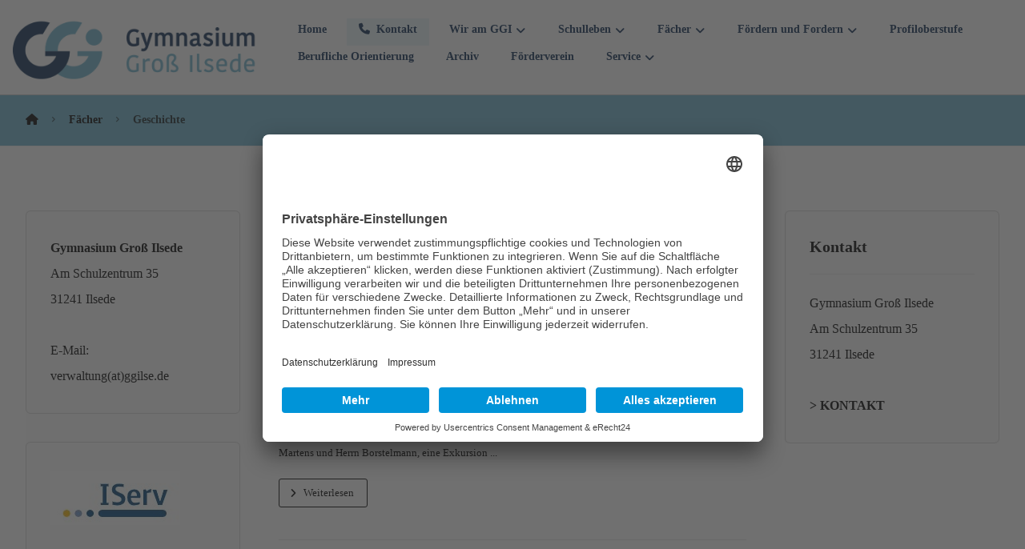

--- FILE ---
content_type: text/html; charset=UTF-8
request_url: https://www.gymnasium-gi.de/category/faecher/geschichte/
body_size: 19649
content:
<!DOCTYPE html>
				<html lang="de">
				<head>

					<meta http-equiv="Content-Type" content="text/html; charset=UTF-8"/>

					<meta name="viewport" content="width=device-width, initial-scale=1.0, minimum-scale=1.0"/><meta name='robots' content='index, follow, max-image-preview:large, max-snippet:-1, max-video-preview:-1' />
	<style>img:is([sizes="auto" i], [sizes^="auto," i]) { contain-intrinsic-size: 3000px 1500px }</style>
	
	<!-- This site is optimized with the Yoast SEO plugin v26.5 - https://yoast.com/wordpress/plugins/seo/ -->
	<title>Geschichte Archive - Gymnasium Groß Ilsede</title>
	<link rel="canonical" href="https://www.gymnasium-gi.de/category/faecher/geschichte/" />
	<meta property="og:locale" content="de_DE" />
	<meta property="og:type" content="article" />
	<meta property="og:title" content="Geschichte Archive - Gymnasium Groß Ilsede" />
	<meta property="og:url" content="https://www.gymnasium-gi.de/category/faecher/geschichte/" />
	<meta property="og:site_name" content="Gymnasium Groß Ilsede" />
	<meta name="twitter:card" content="summary_large_image" />
	<script type="application/ld+json" class="yoast-schema-graph">{"@context":"https://schema.org","@graph":[{"@type":"CollectionPage","@id":"https://www.gymnasium-gi.de/category/faecher/geschichte/","url":"https://www.gymnasium-gi.de/category/faecher/geschichte/","name":"Geschichte Archive - Gymnasium Groß Ilsede","isPartOf":{"@id":"https://www.gymnasium-gi.de/#website"},"breadcrumb":{"@id":"https://www.gymnasium-gi.de/category/faecher/geschichte/#breadcrumb"},"inLanguage":"de"},{"@type":"BreadcrumbList","@id":"https://www.gymnasium-gi.de/category/faecher/geschichte/#breadcrumb","itemListElement":[{"@type":"ListItem","position":1,"name":"Startseite","item":"https://www.gymnasium-gi.de/"},{"@type":"ListItem","position":2,"name":"Fächer","item":"https://www.gymnasium-gi.de/category/faecher/"},{"@type":"ListItem","position":3,"name":"Geschichte"}]},{"@type":"WebSite","@id":"https://www.gymnasium-gi.de/#website","url":"https://www.gymnasium-gi.de/","name":"Gymnasium Groß Ilsede","description":"GGI","publisher":{"@id":"https://www.gymnasium-gi.de/#organization"},"potentialAction":[{"@type":"SearchAction","target":{"@type":"EntryPoint","urlTemplate":"https://www.gymnasium-gi.de/?s={search_term_string}"},"query-input":{"@type":"PropertyValueSpecification","valueRequired":true,"valueName":"search_term_string"}}],"inLanguage":"de"},{"@type":"Organization","@id":"https://www.gymnasium-gi.de/#organization","name":"Gymnasium Groß Ilsede","url":"https://www.gymnasium-gi.de/","logo":{"@type":"ImageObject","inLanguage":"de","@id":"https://www.gymnasium-gi.de/#/schema/logo/image/","url":"https://www.gymnasium-gi.de/wp-content/uploads/2020/06/ggi-120x90-mobil.jpg","contentUrl":"https://www.gymnasium-gi.de/wp-content/uploads/2020/06/ggi-120x90-mobil.jpg","width":120,"height":90,"caption":"Gymnasium Groß Ilsede"},"image":{"@id":"https://www.gymnasium-gi.de/#/schema/logo/image/"}}]}</script>
	<!-- / Yoast SEO plugin. -->


<link rel='stylesheet' id='pt-cv-public-style-css' href='https://www.gymnasium-gi.de/wp-content/plugins/content-views-query-and-display-post-page/public/assets/css/cv.css?ver=4.2.1' media='all' />
<link rel='stylesheet' id='pt-cv-public-pro-style-css' href='https://www.gymnasium-gi.de/wp-content/plugins/pt-content-views-pro/public/assets/css/cvpro.min.css?ver=4.8.1' media='all' />
<link rel='stylesheet' id='wp-block-library-css' href='https://www.gymnasium-gi.de/wp-includes/css/dist/block-library/style.min.css?ver=6.8.3' media='all' />
<style id='wp-block-library-theme-inline-css'>
.wp-block-audio :where(figcaption){color:#555;font-size:13px;text-align:center}.is-dark-theme .wp-block-audio :where(figcaption){color:#ffffffa6}.wp-block-audio{margin:0 0 1em}.wp-block-code{border:1px solid #ccc;border-radius:4px;font-family:Menlo,Consolas,monaco,monospace;padding:.8em 1em}.wp-block-embed :where(figcaption){color:#555;font-size:13px;text-align:center}.is-dark-theme .wp-block-embed :where(figcaption){color:#ffffffa6}.wp-block-embed{margin:0 0 1em}.blocks-gallery-caption{color:#555;font-size:13px;text-align:center}.is-dark-theme .blocks-gallery-caption{color:#ffffffa6}:root :where(.wp-block-image figcaption){color:#555;font-size:13px;text-align:center}.is-dark-theme :root :where(.wp-block-image figcaption){color:#ffffffa6}.wp-block-image{margin:0 0 1em}.wp-block-pullquote{border-bottom:4px solid;border-top:4px solid;color:currentColor;margin-bottom:1.75em}.wp-block-pullquote cite,.wp-block-pullquote footer,.wp-block-pullquote__citation{color:currentColor;font-size:.8125em;font-style:normal;text-transform:uppercase}.wp-block-quote{border-left:.25em solid;margin:0 0 1.75em;padding-left:1em}.wp-block-quote cite,.wp-block-quote footer{color:currentColor;font-size:.8125em;font-style:normal;position:relative}.wp-block-quote:where(.has-text-align-right){border-left:none;border-right:.25em solid;padding-left:0;padding-right:1em}.wp-block-quote:where(.has-text-align-center){border:none;padding-left:0}.wp-block-quote.is-large,.wp-block-quote.is-style-large,.wp-block-quote:where(.is-style-plain){border:none}.wp-block-search .wp-block-search__label{font-weight:700}.wp-block-search__button{border:1px solid #ccc;padding:.375em .625em}:where(.wp-block-group.has-background){padding:1.25em 2.375em}.wp-block-separator.has-css-opacity{opacity:.4}.wp-block-separator{border:none;border-bottom:2px solid;margin-left:auto;margin-right:auto}.wp-block-separator.has-alpha-channel-opacity{opacity:1}.wp-block-separator:not(.is-style-wide):not(.is-style-dots){width:100px}.wp-block-separator.has-background:not(.is-style-dots){border-bottom:none;height:1px}.wp-block-separator.has-background:not(.is-style-wide):not(.is-style-dots){height:2px}.wp-block-table{margin:0 0 1em}.wp-block-table td,.wp-block-table th{word-break:normal}.wp-block-table :where(figcaption){color:#555;font-size:13px;text-align:center}.is-dark-theme .wp-block-table :where(figcaption){color:#ffffffa6}.wp-block-video :where(figcaption){color:#555;font-size:13px;text-align:center}.is-dark-theme .wp-block-video :where(figcaption){color:#ffffffa6}.wp-block-video{margin:0 0 1em}:root :where(.wp-block-template-part.has-background){margin-bottom:0;margin-top:0;padding:1.25em 2.375em}
</style>
<style id='classic-theme-styles-inline-css'>
/*! This file is auto-generated */
.wp-block-button__link{color:#fff;background-color:#32373c;border-radius:9999px;box-shadow:none;text-decoration:none;padding:calc(.667em + 2px) calc(1.333em + 2px);font-size:1.125em}.wp-block-file__button{background:#32373c;color:#fff;text-decoration:none}
</style>
<link rel='stylesheet' id='codevz-blocks-css' href='https://www.gymnasium-gi.de/wp-content/themes/xtra//assets/css/blocks.css?ver=6.8.3' media='all' />
<style id='global-styles-inline-css'>
:root{--wp--preset--aspect-ratio--square: 1;--wp--preset--aspect-ratio--4-3: 4/3;--wp--preset--aspect-ratio--3-4: 3/4;--wp--preset--aspect-ratio--3-2: 3/2;--wp--preset--aspect-ratio--2-3: 2/3;--wp--preset--aspect-ratio--16-9: 16/9;--wp--preset--aspect-ratio--9-16: 9/16;--wp--preset--color--black: #000000;--wp--preset--color--cyan-bluish-gray: #abb8c3;--wp--preset--color--white: #ffffff;--wp--preset--color--pale-pink: #f78da7;--wp--preset--color--vivid-red: #cf2e2e;--wp--preset--color--luminous-vivid-orange: #ff6900;--wp--preset--color--luminous-vivid-amber: #fcb900;--wp--preset--color--light-green-cyan: #7bdcb5;--wp--preset--color--vivid-green-cyan: #00d084;--wp--preset--color--pale-cyan-blue: #8ed1fc;--wp--preset--color--vivid-cyan-blue: #0693e3;--wp--preset--color--vivid-purple: #9b51e0;--wp--preset--gradient--vivid-cyan-blue-to-vivid-purple: linear-gradient(135deg,rgba(6,147,227,1) 0%,rgb(155,81,224) 100%);--wp--preset--gradient--light-green-cyan-to-vivid-green-cyan: linear-gradient(135deg,rgb(122,220,180) 0%,rgb(0,208,130) 100%);--wp--preset--gradient--luminous-vivid-amber-to-luminous-vivid-orange: linear-gradient(135deg,rgba(252,185,0,1) 0%,rgba(255,105,0,1) 100%);--wp--preset--gradient--luminous-vivid-orange-to-vivid-red: linear-gradient(135deg,rgba(255,105,0,1) 0%,rgb(207,46,46) 100%);--wp--preset--gradient--very-light-gray-to-cyan-bluish-gray: linear-gradient(135deg,rgb(238,238,238) 0%,rgb(169,184,195) 100%);--wp--preset--gradient--cool-to-warm-spectrum: linear-gradient(135deg,rgb(74,234,220) 0%,rgb(151,120,209) 20%,rgb(207,42,186) 40%,rgb(238,44,130) 60%,rgb(251,105,98) 80%,rgb(254,248,76) 100%);--wp--preset--gradient--blush-light-purple: linear-gradient(135deg,rgb(255,206,236) 0%,rgb(152,150,240) 100%);--wp--preset--gradient--blush-bordeaux: linear-gradient(135deg,rgb(254,205,165) 0%,rgb(254,45,45) 50%,rgb(107,0,62) 100%);--wp--preset--gradient--luminous-dusk: linear-gradient(135deg,rgb(255,203,112) 0%,rgb(199,81,192) 50%,rgb(65,88,208) 100%);--wp--preset--gradient--pale-ocean: linear-gradient(135deg,rgb(255,245,203) 0%,rgb(182,227,212) 50%,rgb(51,167,181) 100%);--wp--preset--gradient--electric-grass: linear-gradient(135deg,rgb(202,248,128) 0%,rgb(113,206,126) 100%);--wp--preset--gradient--midnight: linear-gradient(135deg,rgb(2,3,129) 0%,rgb(40,116,252) 100%);--wp--preset--font-size--small: 13px;--wp--preset--font-size--medium: 20px;--wp--preset--font-size--large: 36px;--wp--preset--font-size--x-large: 42px;--wp--preset--spacing--20: 0.44rem;--wp--preset--spacing--30: 0.67rem;--wp--preset--spacing--40: 1rem;--wp--preset--spacing--50: 1.5rem;--wp--preset--spacing--60: 2.25rem;--wp--preset--spacing--70: 3.38rem;--wp--preset--spacing--80: 5.06rem;--wp--preset--shadow--natural: 6px 6px 9px rgba(0, 0, 0, 0.2);--wp--preset--shadow--deep: 12px 12px 50px rgba(0, 0, 0, 0.4);--wp--preset--shadow--sharp: 6px 6px 0px rgba(0, 0, 0, 0.2);--wp--preset--shadow--outlined: 6px 6px 0px -3px rgba(255, 255, 255, 1), 6px 6px rgba(0, 0, 0, 1);--wp--preset--shadow--crisp: 6px 6px 0px rgba(0, 0, 0, 1);}:where(.is-layout-flex){gap: 0.5em;}:where(.is-layout-grid){gap: 0.5em;}body .is-layout-flex{display: flex;}.is-layout-flex{flex-wrap: wrap;align-items: center;}.is-layout-flex > :is(*, div){margin: 0;}body .is-layout-grid{display: grid;}.is-layout-grid > :is(*, div){margin: 0;}:where(.wp-block-columns.is-layout-flex){gap: 2em;}:where(.wp-block-columns.is-layout-grid){gap: 2em;}:where(.wp-block-post-template.is-layout-flex){gap: 1.25em;}:where(.wp-block-post-template.is-layout-grid){gap: 1.25em;}.has-black-color{color: var(--wp--preset--color--black) !important;}.has-cyan-bluish-gray-color{color: var(--wp--preset--color--cyan-bluish-gray) !important;}.has-white-color{color: var(--wp--preset--color--white) !important;}.has-pale-pink-color{color: var(--wp--preset--color--pale-pink) !important;}.has-vivid-red-color{color: var(--wp--preset--color--vivid-red) !important;}.has-luminous-vivid-orange-color{color: var(--wp--preset--color--luminous-vivid-orange) !important;}.has-luminous-vivid-amber-color{color: var(--wp--preset--color--luminous-vivid-amber) !important;}.has-light-green-cyan-color{color: var(--wp--preset--color--light-green-cyan) !important;}.has-vivid-green-cyan-color{color: var(--wp--preset--color--vivid-green-cyan) !important;}.has-pale-cyan-blue-color{color: var(--wp--preset--color--pale-cyan-blue) !important;}.has-vivid-cyan-blue-color{color: var(--wp--preset--color--vivid-cyan-blue) !important;}.has-vivid-purple-color{color: var(--wp--preset--color--vivid-purple) !important;}.has-black-background-color{background-color: var(--wp--preset--color--black) !important;}.has-cyan-bluish-gray-background-color{background-color: var(--wp--preset--color--cyan-bluish-gray) !important;}.has-white-background-color{background-color: var(--wp--preset--color--white) !important;}.has-pale-pink-background-color{background-color: var(--wp--preset--color--pale-pink) !important;}.has-vivid-red-background-color{background-color: var(--wp--preset--color--vivid-red) !important;}.has-luminous-vivid-orange-background-color{background-color: var(--wp--preset--color--luminous-vivid-orange) !important;}.has-luminous-vivid-amber-background-color{background-color: var(--wp--preset--color--luminous-vivid-amber) !important;}.has-light-green-cyan-background-color{background-color: var(--wp--preset--color--light-green-cyan) !important;}.has-vivid-green-cyan-background-color{background-color: var(--wp--preset--color--vivid-green-cyan) !important;}.has-pale-cyan-blue-background-color{background-color: var(--wp--preset--color--pale-cyan-blue) !important;}.has-vivid-cyan-blue-background-color{background-color: var(--wp--preset--color--vivid-cyan-blue) !important;}.has-vivid-purple-background-color{background-color: var(--wp--preset--color--vivid-purple) !important;}.has-black-border-color{border-color: var(--wp--preset--color--black) !important;}.has-cyan-bluish-gray-border-color{border-color: var(--wp--preset--color--cyan-bluish-gray) !important;}.has-white-border-color{border-color: var(--wp--preset--color--white) !important;}.has-pale-pink-border-color{border-color: var(--wp--preset--color--pale-pink) !important;}.has-vivid-red-border-color{border-color: var(--wp--preset--color--vivid-red) !important;}.has-luminous-vivid-orange-border-color{border-color: var(--wp--preset--color--luminous-vivid-orange) !important;}.has-luminous-vivid-amber-border-color{border-color: var(--wp--preset--color--luminous-vivid-amber) !important;}.has-light-green-cyan-border-color{border-color: var(--wp--preset--color--light-green-cyan) !important;}.has-vivid-green-cyan-border-color{border-color: var(--wp--preset--color--vivid-green-cyan) !important;}.has-pale-cyan-blue-border-color{border-color: var(--wp--preset--color--pale-cyan-blue) !important;}.has-vivid-cyan-blue-border-color{border-color: var(--wp--preset--color--vivid-cyan-blue) !important;}.has-vivid-purple-border-color{border-color: var(--wp--preset--color--vivid-purple) !important;}.has-vivid-cyan-blue-to-vivid-purple-gradient-background{background: var(--wp--preset--gradient--vivid-cyan-blue-to-vivid-purple) !important;}.has-light-green-cyan-to-vivid-green-cyan-gradient-background{background: var(--wp--preset--gradient--light-green-cyan-to-vivid-green-cyan) !important;}.has-luminous-vivid-amber-to-luminous-vivid-orange-gradient-background{background: var(--wp--preset--gradient--luminous-vivid-amber-to-luminous-vivid-orange) !important;}.has-luminous-vivid-orange-to-vivid-red-gradient-background{background: var(--wp--preset--gradient--luminous-vivid-orange-to-vivid-red) !important;}.has-very-light-gray-to-cyan-bluish-gray-gradient-background{background: var(--wp--preset--gradient--very-light-gray-to-cyan-bluish-gray) !important;}.has-cool-to-warm-spectrum-gradient-background{background: var(--wp--preset--gradient--cool-to-warm-spectrum) !important;}.has-blush-light-purple-gradient-background{background: var(--wp--preset--gradient--blush-light-purple) !important;}.has-blush-bordeaux-gradient-background{background: var(--wp--preset--gradient--blush-bordeaux) !important;}.has-luminous-dusk-gradient-background{background: var(--wp--preset--gradient--luminous-dusk) !important;}.has-pale-ocean-gradient-background{background: var(--wp--preset--gradient--pale-ocean) !important;}.has-electric-grass-gradient-background{background: var(--wp--preset--gradient--electric-grass) !important;}.has-midnight-gradient-background{background: var(--wp--preset--gradient--midnight) !important;}.has-small-font-size{font-size: var(--wp--preset--font-size--small) !important;}.has-medium-font-size{font-size: var(--wp--preset--font-size--medium) !important;}.has-large-font-size{font-size: var(--wp--preset--font-size--large) !important;}.has-x-large-font-size{font-size: var(--wp--preset--font-size--x-large) !important;}
:where(.wp-block-post-template.is-layout-flex){gap: 1.25em;}:where(.wp-block-post-template.is-layout-grid){gap: 1.25em;}
:where(.wp-block-columns.is-layout-flex){gap: 2em;}:where(.wp-block-columns.is-layout-grid){gap: 2em;}
:root :where(.wp-block-pullquote){font-size: 1.5em;line-height: 1.6;}
</style>
<link rel='stylesheet' id='cz-icons-pack-css' href='https://www.gymnasium-gi.de/wp-content/plugins/codevz-plus/admin/fields/codevz_fields/icons/czicons.css?ver=5.2' media='all' />
<link rel='stylesheet' id='contact-form-7-css' href='https://www.gymnasium-gi.de/wp-content/plugins/contact-form-7/includes/css/styles.css?ver=6.1.4' media='all' />
<link rel='stylesheet' id='codevz-css' href='https://www.gymnasium-gi.de/wp-content/themes/xtra/assets/css/core.css?ver=4.6.3' media='all' />
<link rel='stylesheet' id='codevz-laptop-css' href='https://www.gymnasium-gi.de/wp-content/themes/xtra/assets/css/core-laptop.css?ver=4.6.3' media='screen and (max-width: 1024px)' />
<link rel='stylesheet' id='codevz-tablet-css' href='https://www.gymnasium-gi.de/wp-content/themes/xtra/assets/css/core-tablet.css?ver=4.6.3' media='screen and (max-width: 768px)' />
<link rel='stylesheet' id='codevz-mobile-css' href='https://www.gymnasium-gi.de/wp-content/themes/xtra/assets/css/core-mobile.css?ver=4.6.3' media='screen and (max-width: 480px)' />
<link rel='stylesheet' id='codevz-plus-css' href='https://www.gymnasium-gi.de/wp-content/plugins/codevz-plus/assets/css/codevzplus.css?ver=5.2' media='all' />
<link rel='stylesheet' id='codevz-plus-tablet-css' href='https://www.gymnasium-gi.de/wp-content/plugins/codevz-plus/assets/css/codevzplus-tablet.css?ver=5.2' media='screen and (max-width: 768px)' />
<link rel='stylesheet' id='codevz-plus-mobile-css' href='https://www.gymnasium-gi.de/wp-content/plugins/codevz-plus/assets/css/codevzplus-mobile.css?ver=5.2' media='screen and (max-width: 480px)' />
<link rel='stylesheet' id='xtra-elementor-front-css' href='https://www.gymnasium-gi.de/wp-content/plugins/codevz-plus/assets/css/elementor.css?ver=5.2' media='all' />
<link rel='stylesheet' id='ics-calendar-css' href='https://www.gymnasium-gi.de/wp-content/plugins/ics-calendar/assets/style.min.css?ver=11.7.0.4' media='all' />
<link rel='stylesheet' id='font-awesome-shims-css' href='https://www.gymnasium-gi.de/wp-content/plugins/codevz-plus/admin/assets/css/font-awesome/css/v4-shims.min.css?ver=6.4.2' media='all' />
<link rel='stylesheet' id='font-awesome-css' href='https://www.gymnasium-gi.de/wp-content/plugins/codevz-plus/admin/assets/css/font-awesome/css/all.min.css?ver=6.4.2' media='all' />
<script id="jquery-core-js-extra">
var SDT_DATA = {"ajaxurl":"https:\/\/www.gymnasium-gi.de\/wp-admin\/admin-ajax.php","siteUrl":"https:\/\/www.gymnasium-gi.de\/","pluginsUrl":"https:\/\/www.gymnasium-gi.de\/wp-content\/plugins","isAdmin":""};
</script>
<script src="https://www.gymnasium-gi.de/wp-includes/js/jquery/jquery.min.js?ver=3.7.1" id="jquery-core-js"></script>
<script src="https://www.gymnasium-gi.de/wp-includes/js/jquery/jquery-migrate.min.js?ver=3.4.1" id="jquery-migrate-js"></script>
<script></script><meta name="generator" content="WordPress 6.8.3" />
<meta name="format-detection" content="telephone=no"><meta name="theme-color" content="#6db4ce"><!-- HFCM by 99 Robots - Snippet # 1: Global -->
<script id="usercentrics-cmp" async data-eu-mode="true" data-settings-id="TyildPpAP" src="https://app.eu.usercentrics.eu/browser-ui/latest/loader.js"></script>
<script type="application/javascript" src="https://sdp.eu.usercentrics.eu/latest/uc-block.bundle.js"></script>
<!-- /end HFCM by 99 Robots -->
<meta name="generator" content="Powered by WPBakery Page Builder - drag and drop page builder for WordPress."/>
<meta name="generator" content="Powered by Slider Revolution 6.7.36 - responsive, Mobile-Friendly Slider Plugin for WordPress with comfortable drag and drop interface." />
<link rel="icon" href="https://www.gymnasium-gi.de/wp-content/uploads/2022/09/cropped-website-icon-ggi-2022-1-32x32.jpg" sizes="32x32" />
<link rel="icon" href="https://www.gymnasium-gi.de/wp-content/uploads/2022/09/cropped-website-icon-ggi-2022-1-192x192.jpg" sizes="192x192" />
<link rel="apple-touch-icon" href="https://www.gymnasium-gi.de/wp-content/uploads/2022/09/cropped-website-icon-ggi-2022-1-180x180.jpg" />
<meta name="msapplication-TileImage" content="https://www.gymnasium-gi.de/wp-content/uploads/2022/09/cropped-website-icon-ggi-2022-1-270x270.jpg" />
<style id="codevz-inline-css" data-noptimize>.admin-bar .cz_fixed_top_border{top:32px}.admin-bar i.offcanvas-close {top: 32px}.admin-bar .offcanvas_area, .admin-bar .hidden_top_bar{margin-top: 32px}.admin-bar .header_5,.admin-bar .onSticky{top: 32px}@media screen and (max-width:768px) {.admin-bar .header_5,.admin-bar .onSticky,.admin-bar .cz_fixed_top_border,.admin-bar i.offcanvas-close {top: 46px}.admin-bar .onSticky {top: 0}.admin-bar .offcanvas_area,.admin-bar .offcanvas_area,.admin-bar .hidden_top_bar{margin-top:46px;height:calc(100% - 46px);}}

/* Theme color */a:hover, .sf-menu > .cz.current_menu > a, .sf-menu > .cz .cz.current_menu > a,.sf-menu > .current-menu-parent > a,.comment-text .star-rating span {color: #6db4ce} 
form button, .button, #edd-purchase-button, .edd-submit, .edd-submit.button.blue, .edd-submit.button.blue:hover, .edd-submit.button.blue:focus, [type=submit].edd-submit, .sf-menu > .cz > a:before,.sf-menu > .cz > a:before,
.post-password-form input[type="submit"], .wpcf7-submit, .submit_user, 
#commentform #submit, .commentlist li.bypostauthor > .comment-body:after,.commentlist li.comment-author-admin > .comment-body:after, 
 .pagination .current, .pagination > b, .pagination a:hover, .page-numbers .current, .page-numbers a:hover, .pagination .next:hover, 
.pagination .prev:hover, input[type=submit], .sticky:before, .commentlist li.comment-author-admin .fn,
input[type=submit],input[type=button],.cz_header_button,.cz_default_portfolio a,
.cz_readmore, .more-link, a.cz_btn, .cz_highlight_1:after, div.cz_btn  {background-color: #6db4ce}
.cs_load_more_doing, div.wpcf7 .wpcf7-form .ajax-loader {border-right-color: #6db4ce}
input:focus,textarea:focus,select:focus {border-color: #6db4ce !important}
::selection {background-color: #6db4ce;color: #fff}
::-moz-selection {background-color: #6db4ce;color: #fff}

/* Dynamic  */.widget{background-color:rgba(255,255,255,0.01);margin-bottom:35px;border-style:solid;border-width:1px;border-color:#d8d8d8;border-radius:6px}.widget > .codevz-widget-title, .sidebar_inner .widget_block > div > div > h2{font-size:20px;font-weight:700}.logo > a, .logo > h1, .logo h2{text-transform:uppercase}.header_2{padding-top:0px;padding-bottom:0px;border-style:solid;border-bottom-width:1px;border-color:#cccccc}#menu_header_2 > .cz > a{color:#0c2c52;padding:0px 15px 6px;margin-right:0px;margin-left:10px}#menu_header_2 > .cz > a:hover,#menu_header_2 > .cz:hover > a,#menu_header_2 > .cz.current_menu > a,#menu_header_2 > .current-menu-parent > a{color:#0d2c52}#menu_header_2 > .cz > a:before{background-color:#0d2c52;width:33%;height:2px;border-width:0px;border-radius:2px;bottom:0px;left:15px}#menu_header_2 .cz .sub-menu:not(.cz_megamenu_inner_ul),#menu_header_2 .cz_megamenu_inner_ul .cz_megamenu_inner_ul{background-color:#0d2c52;padding-top:20px;padding-bottom:20px;margin-top:1px;margin-left:30px;border-radius:2px;box-shadow:0px 9px 20px 0px rgba(0,0,0,0.13)}#menu_header_2 .cz .cz a{font-size:14px;color:#cecece}#menu_header_2 .cz .cz a:hover,#menu_header_2 .cz .cz:hover > a,#menu_header_2 .cz .cz.current_menu > a,#menu_header_2 .cz .current_menu > .current_menu{color:#ffffff}.onSticky{background-color:#ffffff !important}.header_4{border-style:solid;border-width:0 0 1px;border-color:#f4f4f4}#menu_header_4 > .cz > a{color:rgba(0,0,0,0.6)}#menu_header_4 > .cz > a:hover,#menu_header_4 > .cz:hover > a,#menu_header_4 > .cz.current_menu > a,#menu_header_4 > .current-menu-parent > a{color:#6db4ce}#menu_header_4 .cz .cz a{color:#606060}#menu_header_4 .cz .cz a:hover,#menu_header_4 .cz .cz:hover > a,#menu_header_4 .cz .cz.current_menu > a,#menu_header_4 .cz .current_menu > .current_menu{color:#3f51b5}.page_title,.header_onthe_cover .page_title{background-color:#6db4ce;padding-top:10px;padding-bottom:8px;border-style:solid;border-width:0 0 1px;border-color:#f4f4f4}.page_title .codevz-section-title{font-size:24px;color:#ffffff;padding-bottom:10px}.breadcrumbs a,.breadcrumbs i{color:#ff}.breadcrumbs{margin-top:7px;margin-right:10px}.cz_middle_footer{background-color:#6db4ce;padding-top:15px;padding-bottom:0px}.footer_widget{color:#ffffff;padding:10px 10px 10px 10px}.cz_middle_footer a{font-size:16px;color:#ffffff;line-height: 2}.cz_middle_footer a:hover{color:#c6c6c6}.footer_2{background-color:#0d2c52;padding-top:0px;padding-bottom:0px}i.backtotop{color:#ffffff;background-color:#6db4ce;border-style:none;border-width:0px;border-radius:10px}i.fixed_contact{color:#6db4ce;margin-right:3px;border-style:none;border-radius:50px 0 0 50px ;box-shadow:0px 0px 10px rgba(0,0,0,0.15)}.footer_widget > .codevz-widget-title, footer .widget_block > div > div > h2{font-size:22px;color:#0d2c52;font-weight:100;padding-top:0px;padding-bottom:0px;border-style:solid;border-width:0 0 1px}.woocommerce ul.products li.product a img{border-style:solid;border-color:rgba(0,0,0,0.27);border-radius:2px}.woocommerce ul.products li.product .woocommerce-loop-category__title, .woocommerce ul.products li.product .woocommerce-loop-product__title, .woocommerce ul.products li.product h3,.woocommerce.woo-template-2 ul.products li.product .woocommerce-loop-category__title, .woocommerce.woo-template-2 ul.products li.product .woocommerce-loop-product__title, .woocommerce.woo-template-2 ul.products li.product h3{margin-top:15px}.woocommerce ul.products li.product .star-rating{display:none}.woocommerce ul.products li.product .button.add_to_cart_button, .woocommerce ul.products li.product .button[class*="product_type_"]{font-size:14px;font-weight:400;background-color:#6db4ce;border-radius:4px;position:absolute;bottom:100px;left:calc(50% - 75px);opacity:0}.woocommerce span.onsale, .woocommerce ul.products li.product .onsale,.woocommerce.single span.onsale, .woocommerce.single ul.products li.product .onsale{font-size:10px;color:#ffffff;font-weight:400;background-color:#079700;top:10px;left:10px}.woocommerce ul.products li.product .price{font-size:14px;color:#6db4ce;background-color:rgba(255,255,255,0.01);top:5px;right:5px}.woocommerce div.product .summary > p.price, .woocommerce div.product .summary > span.price{color:#6db4ce;font-weight:700}.tagcloud a:hover, .widget .tagcloud a:hover, .cz_post_cat a:hover, .cz_post_views a:hover{color:#ffffff;background-color:#6db4ce}.pagination a, .pagination > b, .pagination span, .page-numbers a, .page-numbers span, .woocommerce nav.woocommerce-pagination ul li a, .woocommerce nav.woocommerce-pagination ul li span{font-size:14px;color:#6db4ce;font-weight:700;padding:0px;margin-right:5px;border-style:solid;border-width:1px;border-color:rgba(109,180,206,0.25);border-radius:4px}#menu_header_2 .sub-menu .sub-menu:not(.cz_megamenu_inner_ul){margin-top:-20px;margin-left:11px}.cz-cpt-post .cz_readmore, .cz-cpt-post .more-link{color:#000000;background-color:#ffffff;border-style:solid;border-width:1px;border-color:#000000;border-radius:3px}.cz-cpt-post .cz_readmore:hover, .cz-cpt-post .more-link:hover{color:#ffffff;background-color:#6db4ce}.cz-cpt-post .cz_default_loop .cz_post_author_avatar img{padding:2px;border-style:solid;border-width:1px;border-color:#cccccc;border-radius:5px;box-shadow:none;width:42px}.cz-cpt-post .cz_default_loop .cz_post_author_name{font-size:14px;color:#000370;font-weight:600}.cz-cpt-post .cz_default_loop .cz_post_date{font-size:12px;font-style:italic}.cz-cpt-post .cz_default_loop .cz_post_title h3{font-size:28px;font-weight:500}#menu_header_2 .cz .cz a .cz_indicator{color:#ffffff}.cz_default_loop.sticky > div{background-color:rgba(167,167,167,0.1);margin-bottom:40px;border-style:solid;border-width:2px;border-color:#000370;border-radius:6px}.cz-cpt-post .cz_default_loop > div{padding-bottom:40px;margin-bottom:40px;border-style:solid}.cz-cpt-post .cz_default_loop .cz_post_meta{border-width:0px 0px 0px 6px;border-color:#6db4ce;display:inline-block}#comments > h3,.content.cz_related_posts > h4,.content.cz_author_box > h4,.related.products > h2,.upsells.products > h2,.up-sells.products > h2,.up-sells.products > h2,.woocommerce-page .cart-collaterals .cart_totals > h2,.woocommerce-page #customer_details > div:first-child > div:first-child > h3:first-child,.woocommerce-page .codevz-checkout-details > h3,.woocommerce-page .woocommerce-order-details > h2,.woocommerce-page .woocommerce-customer-details > h2,.woocommerce-page .cart-collaterals .cross-sells > h2{font-size:22px}.next_prev .previous i,.next_prev .next i{color:#000000;border-style:solid;border-width:1px;border-color:#e5e5e5;border-radius:4px}.next_prev .previous:hover i,.next_prev .next:hover i{color:#ffffff;background-color:#6db4ce}.next_prev h4{margin-right:8px;margin-left:8px} .content .xtra-post-title,  .content .codevz-section-title{font-size:32px}.single .content .xtra-post-title{font-size:32px;line-height:1.2}form button,.comment-form button,a.cz_btn,div.cz_btn,a.cz_btn_half_to_fill:before,a.cz_btn_half_to_fill_v:before,a.cz_btn_half_to_fill:after,a.cz_btn_half_to_fill_v:after,a.cz_btn_unroll_v:before, a.cz_btn_unroll_h:before,a.cz_btn_fill_up:before,a.cz_btn_fill_down:before,a.cz_btn_fill_left:before,a.cz_btn_fill_right:before,.wpcf7-submit,input[type=submit],input[type=button],.button,.cz_header_button,.woocommerce a.button,.woocommerce input.button,.woocommerce #respond input#submit.alt,.woocommerce a.button.alt,.woocommerce button.button.alt,.woocommerce input.button.alt,.woocommerce #respond input#submit, .woocommerce a.button, .woocommerce button.button, .woocommerce input.button, #edd-purchase-button, .edd-submit, [type=submit].edd-submit, .edd-submit.button.blue,.woocommerce #payment #place_order, .woocommerce-page #payment #place_order,.woocommerce button.button:disabled, .woocommerce button.button:disabled[disabled], .woocommerce a.button.wc-forward,.wp-block-search .wp-block-search__button,.woocommerce-message a.restore-item.button{color:#000000;background-color:#ffffff;border-style:solid;border-width:1px 1px 1px -1px;border-color:#000000;border-radius:2px}input,textarea,select,.qty,.woocommerce-input-wrapper .select2-selection--single,#add_payment_method table.cart td.actions .coupon .input-text, .woocommerce-cart table.cart td.actions .coupon .input-text, .woocommerce-checkout table.cart td.actions .coupon .input-text,.woocommerce form .form-row .input-text, .woocommerce form .form-row select{border-radius:2px}.pagination .current, .pagination > b, .pagination a:hover, .page-numbers .current, .page-numbers a:hover, .pagination .next:hover, .pagination .prev:hover, .woocommerce nav.woocommerce-pagination ul li a:focus, .woocommerce nav.woocommerce-pagination ul li a:hover, .woocommerce nav.woocommerce-pagination ul li span.current{color:#ffffff}#menu_header_2 .cz_parent_megamenu > [class^="cz_megamenu_"] > .cz, .cz_parent_megamenu > [class*=" cz_megamenu_"] > .cz{padding-right:10px;padding-left:10px;margin-top:10px;margin-bottom:10px;border-style:solid;border-color:rgba(255,255,255,0.1)}#menu_header_2 .cz .cz h6{color:#ffffff}.cz-cpt-post .cz_post_image, .cz-cpt-post .cz_post_svg{border-radius:4px}.cz-cpt-portfolio .cz_default_loop .cz_post_image, .cz-cpt-portfolio .cz_post_svg{border-radius:4px}.cz-cpt-post .cz_default_loop .cz_post_excerpt{font-size:13px;line-height:24px}.sidebar_inner{background-color:rgba(0,0,0,0.01)}#menu_footer_2 > .cz > a{color:#ffffff}#menu_header_2{padding-top:23px}[class*="cz_tooltip_"] [data-title]:after{font-family:'Verdana'}body, body.rtl, .rtl form, .xtra-fixed-mobile-nav-e > div{font-family:'Verdana'}.sf-menu, .sf-menu > .cz > a{font-family:'Verdana'}h1,h2,h3,h4,h5,h6{font-family:'Verdana'}body h1{font-family:'Verdana'}body h2{font-family:'Verdana'}body h3{font-family:'Verdana'}html,body{background-color:#ffffff}

/* Responsive */@media screen and (max-width:1240px){#layout{width:100%!important}#layout.layout_1,#layout.layout_2{width:95%!important}.row{width:90% !important;padding:0}blockquote{padding:20px}footer .elms_center,footer .have_center .elms_left, footer .have_center .elms_center, footer .have_center .elms_right{float:none;display:block;text-align:center;margin:0 auto;flex:unset}}@media screen and (max-width:768px){}@media screen and (max-width:480px){}</style><script>function setREVStartSize(e){
			//window.requestAnimationFrame(function() {
				window.RSIW = window.RSIW===undefined ? window.innerWidth : window.RSIW;
				window.RSIH = window.RSIH===undefined ? window.innerHeight : window.RSIH;
				try {
					var pw = document.getElementById(e.c).parentNode.offsetWidth,
						newh;
					pw = pw===0 || isNaN(pw) || (e.l=="fullwidth" || e.layout=="fullwidth") ? window.RSIW : pw;
					e.tabw = e.tabw===undefined ? 0 : parseInt(e.tabw);
					e.thumbw = e.thumbw===undefined ? 0 : parseInt(e.thumbw);
					e.tabh = e.tabh===undefined ? 0 : parseInt(e.tabh);
					e.thumbh = e.thumbh===undefined ? 0 : parseInt(e.thumbh);
					e.tabhide = e.tabhide===undefined ? 0 : parseInt(e.tabhide);
					e.thumbhide = e.thumbhide===undefined ? 0 : parseInt(e.thumbhide);
					e.mh = e.mh===undefined || e.mh=="" || e.mh==="auto" ? 0 : parseInt(e.mh,0);
					if(e.layout==="fullscreen" || e.l==="fullscreen")
						newh = Math.max(e.mh,window.RSIH);
					else{
						e.gw = Array.isArray(e.gw) ? e.gw : [e.gw];
						for (var i in e.rl) if (e.gw[i]===undefined || e.gw[i]===0) e.gw[i] = e.gw[i-1];
						e.gh = e.el===undefined || e.el==="" || (Array.isArray(e.el) && e.el.length==0)? e.gh : e.el;
						e.gh = Array.isArray(e.gh) ? e.gh : [e.gh];
						for (var i in e.rl) if (e.gh[i]===undefined || e.gh[i]===0) e.gh[i] = e.gh[i-1];
											
						var nl = new Array(e.rl.length),
							ix = 0,
							sl;
						e.tabw = e.tabhide>=pw ? 0 : e.tabw;
						e.thumbw = e.thumbhide>=pw ? 0 : e.thumbw;
						e.tabh = e.tabhide>=pw ? 0 : e.tabh;
						e.thumbh = e.thumbhide>=pw ? 0 : e.thumbh;
						for (var i in e.rl) nl[i] = e.rl[i]<window.RSIW ? 0 : e.rl[i];
						sl = nl[0];
						for (var i in nl) if (sl>nl[i] && nl[i]>0) { sl = nl[i]; ix=i;}
						var m = pw>(e.gw[ix]+e.tabw+e.thumbw) ? 1 : (pw-(e.tabw+e.thumbw)) / (e.gw[ix]);
						newh =  (e.gh[ix] * m) + (e.tabh + e.thumbh);
					}
					var el = document.getElementById(e.c);
					if (el!==null && el) el.style.height = newh+"px";
					el = document.getElementById(e.c+"_wrapper");
					if (el!==null && el) {
						el.style.height = newh+"px";
						el.style.display = "block";
					}
				} catch(e){
					console.log("Failure at Presize of Slider:" + e)
				}
			//});
		  };</script>
		<style id="wp-custom-css">
			.sub-menu {display: none;}
.current_page_item .sub-menu, .current_page_parent .sub-menu {display: block;}		</style>
		<noscript><style> .wpb_animate_when_almost_visible { opacity: 1; }</style></noscript>
				</head>

				<body id="intro" class="archive category category-geschichte category-48 wp-embed-responsive wp-theme-xtra wp-child-theme-xtra-child theme-4.6.3 codevz-plus-5.2 cz-cpt-post  clr cz-page-11999 wpb-js-composer js-comp-ver-8.6.1 vc_responsive"  data-ajax="https://www.gymnasium-gi.de/wp-admin/admin-ajax.php">

				<div id="layout" class="clr layout_"><div class="inner_layout"><div class="cz_overlay" aria-hidden="true"></div><header id="site_header" class="page_header clr"><div class="header_2 cz_menu_fx_fade_in"><div class="row elms_row"><div class="clr"><div class="elms_left header_2_left"><div class="cz_elm logo_header_2_left_0 inner_logo_header_2_left_0" style="margin-top:17px;margin-right:10px;margin-bottom:16px;"><div class="logo_is_img logo"><a href="https://www.gymnasium-gi.de/" title="GGI"><img src="https://www.gymnasium-gi.de/wp-content/uploads/2022/09/logo-ggi-2022-1.png" alt="Gymnasium Groß Ilsede" width="500" height="125" style="width: 500px"></a></div></div></div><div class="elms_right header_2_right"><div class="cz_elm menu_header_2_right_1 inner_menu_header_2_right_0" style="margin-top:0px;margin-right:15px;margin-bottom:10px;"><i class="fa fa-bars hide icon_mobile_cz_menu_default cz_mi_19032" style=""><span></span></i><ul id="menu_header_2" class="sf-menu clr cz_menu_default" data-indicator="fa fa-angle-down" data-indicator2="fa fa-angle-right"><li id="menu-header_2-65" class="menu-item menu-item-type-post_type menu-item-object-page menu-item-home cz" data-sub-menu=""><a href="https://www.gymnasium-gi.de/" data-title="Home"><span>Home</span></a></li>
<li id="menu-header_2-6727" class="menu-item menu-item-type-post_type menu-item-object-page cz" data-sub-menu=""><a href="https://www.gymnasium-gi.de/kontakt/" data-title="Kontakt" style="background-color:rgba(109,180,206,0.14);"><span><i class="fas fa-phone"></i>Kontakt</span></a></li>
<li id="menu-header_2-9839" class="menu-item menu-item-type-custom menu-item-object-custom menu-item-has-children cz" data-sub-menu=""><a href="#" data-title="Wir am GGI"><span>Wir am GGI</span><i class="cz_indicator fa"></i></a>
<ul class="sub-menu">
<li id="menu-header_2-6084" class="menu-item menu-item-type-post_type menu-item-object-page cz" data-sub-menu=""><a href="https://www.gymnasium-gi.de/wir-am-ggi/schulleitung-und-koordinatoren/" data-title="Schulleitung und Koordinatoren"><span>Schulleitung und Koordinatoren</span></a></li>
<li id="menu-header_2-1240" class="menu-item menu-item-type-post_type menu-item-object-page cz" data-sub-menu=""><a href="https://www.gymnasium-gi.de/wir-am-ggi/kollegium/" data-title="Kollegium"><span>Kollegium</span></a></li>
<li id="menu-header_2-1241" class="menu-item menu-item-type-post_type menu-item-object-page cz" data-sub-menu=""><a href="https://www.gymnasium-gi.de/wir-am-ggi/schulervertretung/" data-title="Schülervertretung"><span>Schülervertretung</span></a></li>
<li id="menu-header_2-1242" class="menu-item menu-item-type-post_type menu-item-object-page cz" data-sub-menu=""><a href="https://www.gymnasium-gi.de/wir-am-ggi/elternvertretung/" data-title="Elternvertretung"><span>Elternvertretung</span></a></li>
<li id="menu-header_2-1594" class="menu-item menu-item-type-post_type menu-item-object-page menu-item-has-children cz" data-sub-menu=""><a href="https://www.gymnasium-gi.de/wir-am-ggi/praeventionsteam/" data-title="Präventionsteam"><span>Präventionsteam</span><i class="cz_indicator fa"></i></a>
	<ul class="sub-menu">
<li id="menu-header_2-1332" class="menu-item menu-item-type-post_type menu-item-object-page cz" data-sub-menu=""><a href="https://www.gymnasium-gi.de/wir-am-ggi/praeventionsteam/beratungslehrer/" data-title="Beratungslehrkräfte"><span>Beratungslehrkräfte</span></a></li>
<li id="menu-header_2-1600" class="menu-item menu-item-type-post_type menu-item-object-page cz" data-sub-menu=""><a href="https://www.gymnasium-gi.de/wir-am-ggi/praeventionsteam/mediation/" data-title="Mediation"><span>Mediation</span></a></li>
<li id="menu-header_2-1599" class="menu-item menu-item-type-post_type menu-item-object-page cz" data-sub-menu=""><a href="https://www.gymnasium-gi.de/wir-am-ggi/praeventionsteam/m-i-t-mobbing-interventions-team/" data-title="M.I.T. (Mobbinginterventionsteam)"><span>M.I.T. (Mobbinginterventionsteam)</span></a></li>
	</ul>
</li>
<li id="menu-header_2-2907" class="menu-item menu-item-type-post_type menu-item-object-page cz" data-sub-menu=""><a href="https://www.gymnasium-gi.de/wir-am-ggi/patenschueler-innen/" data-title="Patenschüler/innen"><span>Patenschüler/innen</span></a></li>
<li id="menu-header_2-1244" class="menu-item menu-item-type-post_type menu-item-object-page cz" data-sub-menu=""><a href="https://www.gymnasium-gi.de/wir-am-ggi/leitbild/" data-title="Leitbild"><span>Leitbild</span></a></li>
<li id="menu-header_2-1246" class="menu-item menu-item-type-post_type menu-item-object-page cz" data-sub-menu=""><a href="https://www.gymnasium-gi.de/wir-am-ggi/alumni/" data-title="Alumni"><span>Alumni</span></a></li>
</ul>
</li>
<li id="menu-header_2-7018" class="menu-item menu-item-type-post_type menu-item-object-page menu-item-has-children cz" data-sub-menu=""><a href="https://www.gymnasium-gi.de/schulleben/" data-title="Schulleben"><span>Schulleben</span><i class="cz_indicator fa"></i></a>
<ul class="sub-menu">
<li id="menu-header_2-9189" class="menu-item menu-item-type-post_type menu-item-object-page cz" data-sub-menu=""><a href="https://www.gymnasium-gi.de/schulleben/blo-ggi-ng-blogg-der-schuelerschaft-des-ggi/" data-title="Blo GGI ng – Blog der Schülerschaft des GGI"><span>Blo GGI ng – Blog der Schülerschaft des GGI</span></a></li>
<li id="menu-header_2-11891" class="menu-item menu-item-type-post_type menu-item-object-page cz" data-sub-menu=""><a href="https://www.gymnasium-gi.de/schulleben/projekttag-schule-ohne-rassismus/" data-title="Projekttag „Schule ohne Rassismus – Schule mit Courage“"><span>Projekttag „Schule ohne Rassismus – Schule mit Courage“</span></a></li>
<li id="menu-header_2-11516" class="menu-item menu-item-type-post_type menu-item-object-page cz" data-sub-menu=""><a href="https://www.gymnasium-gi.de/schulleben/soziales-engagement/" data-title="Soziales Engagement"><span>Soziales Engagement</span></a></li>
<li id="menu-header_2-6983" class="menu-item menu-item-type-post_type menu-item-object-page cz" data-sub-menu=""><a href="https://www.gymnasium-gi.de/schulleben/fit4future/" data-title="Fit4Future"><span>Fit4Future</span></a></li>
<li id="menu-header_2-7035" class="menu-item menu-item-type-post_type menu-item-object-page cz" data-sub-menu=""><a href="https://www.gymnasium-gi.de/schulleben/naehe-trotz-distanz/" data-title="Nähe trotz Distanz – ein Corona-Projekt"><span>Nähe trotz Distanz – ein Corona-Projekt</span></a></li>
</ul>
</li>
<li id="menu-header_2-9845" class="menu-item menu-item-type-custom menu-item-object-custom menu-item-has-children cz" data-sub-menu=""><a href="#" data-title="Fächer"><span>Fächer</span><i class="cz_indicator fa"></i></a>
<ul class="sub-menu">
<li id="menu-header_2-1250" class="menu-item menu-item-type-post_type menu-item-object-page menu-item-has-children cz" data-sub-menu=""><a href="https://www.gymnasium-gi.de/facher-2/deutsch/" data-title="Deutsch"><span>Deutsch</span><i class="cz_indicator fa"></i></a>
	<ul class="sub-menu">
<li id="menu-header_2-1541" class="menu-item menu-item-type-post_type menu-item-object-page cz" data-sub-menu=""><a href="https://www.gymnasium-gi.de/facher-2/deutsch/fachschaft-deutsch/" data-title="Fachschaft Deutsch"><span>Fachschaft Deutsch</span></a></li>
<li id="menu-header_2-1540" class="menu-item menu-item-type-post_type menu-item-object-page cz" data-sub-menu=""><a href="https://www.gymnasium-gi.de/facher-2/deutsch/fachinhalte-deutsch/" data-title="Fachinhalte Deutsch"><span>Fachinhalte Deutsch</span></a></li>
<li id="menu-header_2-1539" class="menu-item menu-item-type-post_type menu-item-object-page cz" data-sub-menu=""><a href="https://www.gymnasium-gi.de/facher-2/deutsch/aktivitaeten-deutsch/" data-title="Aktivitäten Deutsch"><span>Aktivitäten Deutsch</span></a></li>
	</ul>
</li>
<li id="menu-header_2-1333" class="menu-item menu-item-type-post_type menu-item-object-page menu-item-has-children cz" data-sub-menu=""><a href="https://www.gymnasium-gi.de/facher-2/englisch/" data-title="Englisch"><span>Englisch</span><i class="cz_indicator fa"></i></a>
	<ul class="sub-menu">
<li id="menu-header_2-2305" class="menu-item menu-item-type-post_type menu-item-object-page cz" data-sub-menu=""><a href="https://www.gymnasium-gi.de/facher-2/englisch/fachschaft-englisch/" data-title="Fachschaft Englisch"><span>Fachschaft Englisch</span></a></li>
<li id="menu-header_2-2304" class="menu-item menu-item-type-post_type menu-item-object-page cz" data-sub-menu=""><a href="https://www.gymnasium-gi.de/facher-2/englisch/fachinhalte-englisch/" data-title="Fachinhalte Englisch"><span>Fachinhalte Englisch</span></a></li>
<li id="menu-header_2-2303" class="menu-item menu-item-type-post_type menu-item-object-page cz" data-sub-menu=""><a href="https://www.gymnasium-gi.de/facher-2/englisch/aktivitaeten-englisch/" data-title="Aktivitäten Englisch"><span>Aktivitäten Englisch</span></a></li>
	</ul>
</li>
<li id="menu-header_2-1251" class="menu-item menu-item-type-post_type menu-item-object-page menu-item-has-children cz" data-sub-menu=""><a href="https://www.gymnasium-gi.de/facher-2/franzosisch/" data-title="Französisch"><span>Französisch</span><i class="cz_indicator fa"></i></a>
	<ul class="sub-menu">
<li id="menu-header_2-1336" class="menu-item menu-item-type-post_type menu-item-object-page cz" data-sub-menu=""><a href="https://www.gymnasium-gi.de/facher-2/franzosisch/fachschaft/" data-title="Fachschaft Französisch"><span>Fachschaft Französisch</span></a></li>
<li id="menu-header_2-1335" class="menu-item menu-item-type-post_type menu-item-object-page cz" data-sub-menu=""><a href="https://www.gymnasium-gi.de/facher-2/franzosisch/fachinhalte/" data-title="Fachinhalte Französisch"><span>Fachinhalte Französisch</span></a></li>
<li id="menu-header_2-1334" class="menu-item menu-item-type-post_type menu-item-object-page cz" data-sub-menu=""><a href="https://www.gymnasium-gi.de/facher-2/franzosisch/aktivitaeten/" data-title="Aktivitäten Französisch"><span>Aktivitäten Französisch</span></a></li>
	</ul>
</li>
<li id="menu-header_2-1252" class="menu-item menu-item-type-post_type menu-item-object-page menu-item-has-children cz" data-sub-menu=""><a href="https://www.gymnasium-gi.de/facher-2/latein/" data-title="Latein"><span>Latein</span><i class="cz_indicator fa"></i></a>
	<ul class="sub-menu">
<li id="menu-header_2-1692" class="menu-item menu-item-type-post_type menu-item-object-page cz" data-sub-menu=""><a href="https://www.gymnasium-gi.de/facher-2/latein/fachschaft-latein/" data-title="Fachschaft Latein"><span>Fachschaft Latein</span></a></li>
<li id="menu-header_2-1691" class="menu-item menu-item-type-post_type menu-item-object-page cz" data-sub-menu=""><a href="https://www.gymnasium-gi.de/facher-2/latein/fachinhalte-latein/" data-title="Fachinhalte Latein"><span>Fachinhalte Latein</span></a></li>
<li id="menu-header_2-1690" class="menu-item menu-item-type-post_type menu-item-object-page cz" data-sub-menu=""><a href="https://www.gymnasium-gi.de/facher-2/latein/aktivitaeten-latein/" data-title="Aktivitäten Latein"><span>Aktivitäten Latein</span></a></li>
	</ul>
</li>
<li id="menu-header_2-1253" class="menu-item menu-item-type-post_type menu-item-object-page menu-item-has-children cz" data-sub-menu=""><a href="https://www.gymnasium-gi.de/facher-2/spanisch/" data-title="Spanisch"><span>Spanisch</span><i class="cz_indicator fa"></i></a>
	<ul class="sub-menu">
<li id="menu-header_2-1445" class="menu-item menu-item-type-post_type menu-item-object-page cz" data-sub-menu=""><a href="https://www.gymnasium-gi.de/facher-2/spanisch/fachschaft-spanisch/" data-title="Fachschaft Spanisch"><span>Fachschaft Spanisch</span></a></li>
<li id="menu-header_2-1444" class="menu-item menu-item-type-post_type menu-item-object-page cz" data-sub-menu=""><a href="https://www.gymnasium-gi.de/facher-2/spanisch/fachinhalte-spanisch/" data-title="Fachinhalte Spanisch"><span>Fachinhalte Spanisch</span></a></li>
<li id="menu-header_2-1446" class="menu-item menu-item-type-post_type menu-item-object-page cz" data-sub-menu=""><a href="https://www.gymnasium-gi.de/facher-2/spanisch/aktivitaeten-spanisch/" data-title="Aktivitäten Spanisch"><span>Aktivitäten Spanisch</span></a></li>
	</ul>
</li>
<li id="menu-header_2-1254" class="menu-item menu-item-type-post_type menu-item-object-page menu-item-has-children cz" data-sub-menu=""><a href="https://www.gymnasium-gi.de/facher-2/kunst/" data-title="Kunst"><span>Kunst</span><i class="cz_indicator fa"></i></a>
	<ul class="sub-menu">
<li id="menu-header_2-1339" class="menu-item menu-item-type-post_type menu-item-object-page cz" data-sub-menu=""><a href="https://www.gymnasium-gi.de/facher-2/kunst/fachgruppe-kunst/" data-title="Fachgruppe Kunst"><span>Fachgruppe Kunst</span></a></li>
<li id="menu-header_2-1338" class="menu-item menu-item-type-post_type menu-item-object-page cz" data-sub-menu=""><a href="https://www.gymnasium-gi.de/facher-2/kunst/fachinhalte-kunst/" data-title="Fachinhalte Kunst"><span>Fachinhalte Kunst</span></a></li>
<li id="menu-header_2-1337" class="menu-item menu-item-type-post_type menu-item-object-page cz" data-sub-menu=""><a href="https://www.gymnasium-gi.de/facher-2/kunst/aktivitaeten-kunst/" data-title="Aktivitäten Kunst"><span>Aktivitäten Kunst</span></a></li>
	</ul>
</li>
<li id="menu-header_2-1255" class="menu-item menu-item-type-post_type menu-item-object-page menu-item-has-children cz" data-sub-menu=""><a href="https://www.gymnasium-gi.de/facher-2/musik/" data-title="Musik"><span>Musik</span><i class="cz_indicator fa"></i></a>
	<ul class="sub-menu">
<li id="menu-header_2-1419" class="menu-item menu-item-type-post_type menu-item-object-page cz" data-sub-menu=""><a href="https://www.gymnasium-gi.de/facher-2/musik/fachschaft-musik/" data-title="Fachschaft Musik"><span>Fachschaft Musik</span></a></li>
<li id="menu-header_2-1418" class="menu-item menu-item-type-post_type menu-item-object-page cz" data-sub-menu=""><a href="https://www.gymnasium-gi.de/facher-2/musik/fachinhalte-musik/" data-title="Fachinhalte Musik"><span>Fachinhalte Musik</span></a></li>
<li id="menu-header_2-1420" class="menu-item menu-item-type-post_type menu-item-object-page cz" data-sub-menu=""><a href="https://www.gymnasium-gi.de/facher-2/musik/aktivitaeten-musik/" data-title="Aktivitäten Musik"><span>Aktivitäten Musik</span></a></li>
	</ul>
</li>
<li id="menu-header_2-1256" class="menu-item menu-item-type-post_type menu-item-object-page menu-item-has-children cz" data-sub-menu=""><a href="https://www.gymnasium-gi.de/facher-2/darstellendes-spiel/" data-title="Darstellendes Spiel"><span>Darstellendes Spiel</span><i class="cz_indicator fa"></i></a>
	<ul class="sub-menu">
<li id="menu-header_2-2221" class="menu-item menu-item-type-post_type menu-item-object-page cz" data-sub-menu=""><a href="https://www.gymnasium-gi.de/facher-2/darstellendes-spiel/fachschaft-darstellendes-spiel/" data-title="Fachschaft Darstellendes Spiel"><span>Fachschaft Darstellendes Spiel</span></a></li>
<li id="menu-header_2-2220" class="menu-item menu-item-type-post_type menu-item-object-page cz" data-sub-menu=""><a href="https://www.gymnasium-gi.de/facher-2/darstellendes-spiel/fachinhalte-darstellendes-spiel/" data-title="Fachinhalte Darstellendes Spiel"><span>Fachinhalte Darstellendes Spiel</span></a></li>
<li id="menu-header_2-2219" class="menu-item menu-item-type-post_type menu-item-object-page cz" data-sub-menu=""><a href="https://www.gymnasium-gi.de/facher-2/darstellendes-spiel/aktivitaeten-darstellendes-spiel/" data-title="Aktivitäten Darstellendes Spiel"><span>Aktivitäten Darstellendes Spiel</span></a></li>
	</ul>
</li>
<li id="menu-header_2-1257" class="menu-item menu-item-type-post_type menu-item-object-page menu-item-has-children cz" data-sub-menu=""><a href="https://www.gymnasium-gi.de/facher-2/erdkunde/" data-title="Erdkunde"><span>Erdkunde</span><i class="cz_indicator fa"></i></a>
	<ul class="sub-menu">
<li id="menu-header_2-1502" class="menu-item menu-item-type-post_type menu-item-object-page cz" data-sub-menu=""><a href="https://www.gymnasium-gi.de/facher-2/erdkunde/fachschaft-erdkunde/" data-title="Fachschaft Erdkunde"><span>Fachschaft Erdkunde</span></a></li>
<li id="menu-header_2-1500" class="menu-item menu-item-type-post_type menu-item-object-page cz" data-sub-menu=""><a href="https://www.gymnasium-gi.de/facher-2/erdkunde/fachinhalte-erdkunde/" data-title="Fachinhalte Erdkunde"><span>Fachinhalte Erdkunde</span></a></li>
<li id="menu-header_2-1501" class="menu-item menu-item-type-post_type menu-item-object-page cz" data-sub-menu=""><a href="https://www.gymnasium-gi.de/facher-2/erdkunde/aktivitaeten-erdkunde/" data-title="Aktivitäten Erdkunde"><span>Aktivitäten Erdkunde</span></a></li>
	</ul>
</li>
<li id="menu-header_2-1258" class="menu-item menu-item-type-post_type menu-item-object-page menu-item-has-children cz" data-sub-menu=""><a href="https://www.gymnasium-gi.de/facher-2/geschichte/" data-title="Geschichte"><span>Geschichte</span><i class="cz_indicator fa"></i></a>
	<ul class="sub-menu">
<li id="menu-header_2-2437" class="menu-item menu-item-type-post_type menu-item-object-page cz" data-sub-menu=""><a href="https://www.gymnasium-gi.de/facher-2/geschichte/fachschaft-geschichte/" data-title="Fachschaft Geschichte"><span>Fachschaft Geschichte</span></a></li>
<li id="menu-header_2-2436" class="menu-item menu-item-type-post_type menu-item-object-page cz" data-sub-menu=""><a href="https://www.gymnasium-gi.de/facher-2/geschichte/fachinhalte-geschichte/" data-title="Fachinhalte Geschichte"><span>Fachinhalte Geschichte</span></a></li>
<li id="menu-header_2-2435" class="menu-item menu-item-type-post_type menu-item-object-page cz" data-sub-menu=""><a href="https://www.gymnasium-gi.de/facher-2/geschichte/aktivitaeten-geschichte/" data-title="Aktivitäten Geschichte"><span>Aktivitäten Geschichte</span></a></li>
	</ul>
</li>
<li id="menu-header_2-1259" class="menu-item menu-item-type-post_type menu-item-object-page menu-item-has-children cz" data-sub-menu=""><a href="https://www.gymnasium-gi.de/facher-2/politik/" data-title="Politik"><span>Politik</span><i class="cz_indicator fa"></i></a>
	<ul class="sub-menu">
<li id="menu-header_2-2469" class="menu-item menu-item-type-post_type menu-item-object-page cz" data-sub-menu=""><a href="https://www.gymnasium-gi.de/facher-2/politik/fachschaft-politik/" data-title="Fachschaft Politik"><span>Fachschaft Politik</span></a></li>
<li id="menu-header_2-2468" class="menu-item menu-item-type-post_type menu-item-object-page cz" data-sub-menu=""><a href="https://www.gymnasium-gi.de/facher-2/politik/fachinhalte-politik/" data-title="Fachinhalte Politik"><span>Fachinhalte Politik</span></a></li>
<li id="menu-header_2-2467" class="menu-item menu-item-type-post_type menu-item-object-page cz" data-sub-menu=""><a href="https://www.gymnasium-gi.de/facher-2/politik/aktivitaeten-politik/" data-title="Aktivitäten Politik"><span>Aktivitäten Politik</span></a></li>
	</ul>
</li>
<li id="menu-header_2-1260" class="menu-item menu-item-type-post_type menu-item-object-page menu-item-has-children cz" data-sub-menu=""><a href="https://www.gymnasium-gi.de/facher-2/religion/" data-title="Religion"><span>Religion</span><i class="cz_indicator fa"></i></a>
	<ul class="sub-menu">
<li id="menu-header_2-2466" class="menu-item menu-item-type-post_type menu-item-object-page cz" data-sub-menu=""><a href="https://www.gymnasium-gi.de/facher-2/religion/fachschaft-religion/" data-title="Fachschaft Religion"><span>Fachschaft Religion</span></a></li>
<li id="menu-header_2-2465" class="menu-item menu-item-type-post_type menu-item-object-page cz" data-sub-menu=""><a href="https://www.gymnasium-gi.de/facher-2/religion/fachinhalte-religion/" data-title="Fachinhalte Religion"><span>Fachinhalte Religion</span></a></li>
<li id="menu-header_2-2464" class="menu-item menu-item-type-post_type menu-item-object-page cz" data-sub-menu=""><a href="https://www.gymnasium-gi.de/facher-2/religion/aktivitaeten-religion/" data-title="Aktivitäten Religion"><span>Aktivitäten Religion</span></a></li>
	</ul>
</li>
<li id="menu-header_2-1261" class="menu-item menu-item-type-post_type menu-item-object-page menu-item-has-children cz" data-sub-menu=""><a href="https://www.gymnasium-gi.de/facher-2/werte-und-normen/" data-title="Werte und Normen"><span>Werte und Normen</span><i class="cz_indicator fa"></i></a>
	<ul class="sub-menu">
<li id="menu-header_2-2463" class="menu-item menu-item-type-post_type menu-item-object-page cz" data-sub-menu=""><a href="https://www.gymnasium-gi.de/facher-2/werte-und-normen/fachschaft-werte-und-normen/" data-title="Fachschaft Werte und Normen"><span>Fachschaft Werte und Normen</span></a></li>
<li id="menu-header_2-2462" class="menu-item menu-item-type-post_type menu-item-object-page cz" data-sub-menu=""><a href="https://www.gymnasium-gi.de/facher-2/werte-und-normen/fachinhalte-werte-und-normen/" data-title="Fachinhalte Werte und Normen"><span>Fachinhalte Werte und Normen</span></a></li>
<li id="menu-header_2-2461" class="menu-item menu-item-type-post_type menu-item-object-page cz" data-sub-menu=""><a href="https://www.gymnasium-gi.de/facher-2/werte-und-normen/aktivitaeten-werte-und-normen/" data-title="Aktivitäten Werte und Normen"><span>Aktivitäten Werte und Normen</span></a></li>
	</ul>
</li>
<li id="menu-header_2-1262" class="menu-item menu-item-type-post_type menu-item-object-page menu-item-has-children cz" data-sub-menu=""><a href="https://www.gymnasium-gi.de/facher-2/mathematik/" data-title="Mathematik"><span>Mathematik</span><i class="cz_indicator fa"></i></a>
	<ul class="sub-menu">
<li id="menu-header_2-2203" class="menu-item menu-item-type-post_type menu-item-object-page cz" data-sub-menu=""><a href="https://www.gymnasium-gi.de/facher-2/mathematik/fachschaft-mathematik/" data-title="Fachschaft Mathematik"><span>Fachschaft Mathematik</span></a></li>
<li id="menu-header_2-2202" class="menu-item menu-item-type-post_type menu-item-object-page cz" data-sub-menu=""><a href="https://www.gymnasium-gi.de/facher-2/mathematik/fachinhalte-mathematik/" data-title="Fachinhalte Mathematik"><span>Fachinhalte Mathematik</span></a></li>
<li id="menu-header_2-2201" class="menu-item menu-item-type-post_type menu-item-object-page cz" data-sub-menu=""><a href="https://www.gymnasium-gi.de/facher-2/mathematik/aktivitaeten-mathematik/" data-title="Aktivitäten Mathematik"><span>Aktivitäten Mathematik</span></a></li>
	</ul>
</li>
<li id="menu-header_2-11038" class="menu-item menu-item-type-post_type menu-item-object-page menu-item-has-children cz" data-sub-menu=""><a href="https://www.gymnasium-gi.de/facher-2/informatik/" data-title="Informatik"><span>Informatik</span><i class="cz_indicator fa"></i></a>
	<ul class="sub-menu">
<li id="menu-header_2-11047" class="menu-item menu-item-type-post_type menu-item-object-page cz" data-sub-menu=""><a href="https://www.gymnasium-gi.de/facher-2/informatik/fachschaft-informatik/" data-title="Fachschaft Informatik"><span>Fachschaft Informatik</span></a></li>
<li id="menu-header_2-11046" class="menu-item menu-item-type-post_type menu-item-object-page cz" data-sub-menu=""><a href="https://www.gymnasium-gi.de/facher-2/informatik/fachinhalte-informatik/" data-title="Fachinhalte Informatik"><span>Fachinhalte Informatik</span></a></li>
<li id="menu-header_2-11045" class="menu-item menu-item-type-post_type menu-item-object-page cz" data-sub-menu=""><a href="https://www.gymnasium-gi.de/facher-2/informatik/aktivitaeten-informatik/" data-title="Aktivitäten Informatik"><span>Aktivitäten Informatik</span></a></li>
	</ul>
</li>
<li id="menu-header_2-1263" class="menu-item menu-item-type-post_type menu-item-object-page menu-item-has-children cz" data-sub-menu=""><a href="https://www.gymnasium-gi.de/facher-2/biologie/" data-title="Biologie"><span>Biologie</span><i class="cz_indicator fa"></i></a>
	<ul class="sub-menu">
<li id="menu-header_2-1563" class="menu-item menu-item-type-post_type menu-item-object-page cz" data-sub-menu=""><a href="https://www.gymnasium-gi.de/facher-2/biologie/fachschaft-biologie/" data-title="Fachschaft Biologie"><span>Fachschaft Biologie</span></a></li>
<li id="menu-header_2-1562" class="menu-item menu-item-type-post_type menu-item-object-page cz" data-sub-menu=""><a href="https://www.gymnasium-gi.de/facher-2/biologie/aktivitaeten-biologie/" data-title="Aktivitäten Biologie"><span>Aktivitäten Biologie</span></a></li>
	</ul>
</li>
<li id="menu-header_2-1264" class="menu-item menu-item-type-post_type menu-item-object-page menu-item-has-children cz" data-sub-menu=""><a href="https://www.gymnasium-gi.de/facher-2/chemie/" data-title="Chemie"><span>Chemie</span><i class="cz_indicator fa"></i></a>
	<ul class="sub-menu">
<li id="menu-header_2-1564" class="menu-item menu-item-type-post_type menu-item-object-page cz" data-sub-menu=""><a href="https://www.gymnasium-gi.de/facher-2/biologie/fachinhalte-biologie/" data-title="Fachinhalte Biologie"><span>Fachinhalte Biologie</span></a></li>
<li id="menu-header_2-1581" class="menu-item menu-item-type-post_type menu-item-object-page cz" data-sub-menu=""><a href="https://www.gymnasium-gi.de/facher-2/chemie/fachschaft-chemie/" data-title="Fachschaft Chemie"><span>Fachschaft Chemie</span></a></li>
<li id="menu-header_2-1580" class="menu-item menu-item-type-post_type menu-item-object-page cz" data-sub-menu=""><a href="https://www.gymnasium-gi.de/facher-2/chemie/fachinhalte-chemie/" data-title="Fachinhalte Chemie"><span>Fachinhalte Chemie</span></a></li>
<li id="menu-header_2-1579" class="menu-item menu-item-type-post_type menu-item-object-page cz" data-sub-menu=""><a href="https://www.gymnasium-gi.de/facher-2/chemie/aktivitaeten-chemie/" data-title="Aktivitäten Chemie"><span>Aktivitäten Chemie</span></a></li>
	</ul>
</li>
<li id="menu-header_2-1265" class="menu-item menu-item-type-post_type menu-item-object-page menu-item-has-children cz" data-sub-menu=""><a href="https://www.gymnasium-gi.de/facher-2/physik/" data-title="Physik"><span>Physik</span><i class="cz_indicator fa"></i></a>
	<ul class="sub-menu">
<li id="menu-header_2-2206" class="menu-item menu-item-type-post_type menu-item-object-page cz" data-sub-menu=""><a href="https://www.gymnasium-gi.de/facher-2/physik/fachschaft-physik/" data-title="Fachschaft Physik"><span>Fachschaft Physik</span></a></li>
<li id="menu-header_2-2205" class="menu-item menu-item-type-post_type menu-item-object-page cz" data-sub-menu=""><a href="https://www.gymnasium-gi.de/facher-2/physik/fachinhalte-physik/" data-title="Fachinhalte Physik"><span>Fachinhalte Physik</span></a></li>
<li id="menu-header_2-2204" class="menu-item menu-item-type-post_type menu-item-object-page cz" data-sub-menu=""><a href="https://www.gymnasium-gi.de/facher-2/physik/aktivitaeten-physik/" data-title="Aktivitäten Physik"><span>Aktivitäten Physik</span></a></li>
	</ul>
</li>
<li id="menu-header_2-1266" class="menu-item menu-item-type-post_type menu-item-object-page menu-item-has-children cz" data-sub-menu=""><a href="https://www.gymnasium-gi.de/facher-2/sport/" data-title="Sport"><span>Sport</span><i class="cz_indicator fa"></i></a>
	<ul class="sub-menu">
<li id="menu-header_2-1830" class="menu-item menu-item-type-post_type menu-item-object-page cz" data-sub-menu=""><a href="https://www.gymnasium-gi.de/facher-2/sport/fachschaft-sport/" data-title="Fachschaft Sport"><span>Fachschaft Sport</span></a></li>
<li id="menu-header_2-1829" class="menu-item menu-item-type-post_type menu-item-object-page cz" data-sub-menu=""><a href="https://www.gymnasium-gi.de/facher-2/sport/fachinhalte-sport/" data-title="Fachinhalte Sport"><span>Fachinhalte Sport</span></a></li>
<li id="menu-header_2-1828" class="menu-item menu-item-type-post_type menu-item-object-page cz" data-sub-menu=""><a href="https://www.gymnasium-gi.de/facher-2/sport/aktivitaeten-sport/" data-title="Aktivitäten Sport"><span>Aktivitäten Sport</span></a></li>
	</ul>
</li>
<li id="menu-header_2-1267" class="menu-item menu-item-type-post_type menu-item-object-page cz" data-sub-menu=""><a href="https://www.gymnasium-gi.de/facher-2/seminarfach/" data-title="Seminarfach"><span>Seminarfach</span></a></li>
</ul>
</li>
<li id="menu-header_2-9846" class="menu-item menu-item-type-custom menu-item-object-custom menu-item-has-children cz" data-sub-menu=""><a href="#" data-title="Fördern und Fordern"><span>Fördern und Fordern</span><i class="cz_indicator fa"></i></a>
<ul class="sub-menu">
<li id="menu-header_2-9373" class="menu-item menu-item-type-post_type menu-item-object-page cz" data-sub-menu=""><a href="https://www.gymnasium-gi.de/foerdern-und-fordern/daz/" data-title="DAZ"><span>DAZ</span></a></li>
<li id="menu-header_2-9372" class="menu-item menu-item-type-post_type menu-item-object-page cz" data-sub-menu=""><a href="https://www.gymnasium-gi.de/foerdern-und-fordern/rechtschreibfoerderung/" data-title="Rechtschreibförderung"><span>Rechtschreibförderung</span></a></li>
<li id="menu-header_2-9374" class="menu-item menu-item-type-post_type menu-item-object-page cz" data-sub-menu=""><a href="https://www.gymnasium-gi.de/foerdern-und-fordern/begabtenfoerderung/" data-title="Begabtenförderung"><span>Begabtenförderung</span></a></li>
</ul>
</li>
<li id="menu-header_2-1268" class="menu-item menu-item-type-post_type menu-item-object-page cz" data-sub-menu=""><a href="https://www.gymnasium-gi.de/profiloberstufe-2/" data-title="Profiloberstufe"><span>Profiloberstufe</span></a></li>
<li id="menu-header_2-1269" class="menu-item menu-item-type-post_type menu-item-object-page cz" data-sub-menu=""><a href="https://www.gymnasium-gi.de/berufsorientierung/" data-title="Berufliche Orientierung"><span>Berufliche Orientierung</span></a></li>
<li id="menu-header_2-1271" class="menu-item menu-item-type-post_type menu-item-object-page cz" data-sub-menu=""><a href="https://www.gymnasium-gi.de/archiv/" data-title="Archiv"><span>Archiv</span></a></li>
<li id="menu-header_2-1245" class="menu-item menu-item-type-post_type menu-item-object-page cz" data-sub-menu=""><a href="https://www.gymnasium-gi.de/forderverein/" data-title="Förderverein"><span>Förderverein</span></a></li>
<li id="menu-header_2-9816" class="menu-item menu-item-type-custom menu-item-object-custom menu-item-has-children cz" data-sub-menu=""><a href="#" data-title="Service"><span>Service</span><i class="cz_indicator fa"></i></a>
<ul class="sub-menu">
<li id="menu-header_2-10237" class="menu-item menu-item-type-post_type menu-item-object-page cz" data-sub-menu=""><a href="https://www.gymnasium-gi.de/termine/" data-title="Termine"><span>Termine</span></a></li>
<li id="menu-header_2-9848" class="menu-item menu-item-type-post_type menu-item-object-page menu-item-has-children cz" data-sub-menu=""><a href="https://www.gymnasium-gi.de/anmeldung-2/" data-title="Anmeldung"><span>Anmeldung</span><i class="cz_indicator fa"></i></a>
	<ul class="sub-menu">
<li id="menu-header_2-9849" class="menu-item menu-item-type-post_type menu-item-object-page cz" data-sub-menu=""><a href="https://www.gymnasium-gi.de/anmeldung-2/anmeldung/" data-title="Anmeldung Jahrgang 5-10"><span>Anmeldung Jahrgang 5-10</span></a></li>
<li id="menu-header_2-9851" class="menu-item menu-item-type-post_type menu-item-object-page cz" data-sub-menu=""><a href="https://www.gymnasium-gi.de/anmeldung-2/anmeldung-oberstufe/" data-title="Anmeldung Oberstufe"><span>Anmeldung Oberstufe</span></a></li>
	</ul>
</li>
<li id="menu-header_2-9817" class="menu-item menu-item-type-post_type menu-item-object-page cz" data-sub-menu=""><a href="https://www.gymnasium-gi.de/lernmittel/" data-title="Schulbuchausleihe"><span>Schulbuchausleihe</span></a></li>
<li id="menu-header_2-9818" class="menu-item menu-item-type-post_type menu-item-object-page cz" data-sub-menu=""><a href="https://www.gymnasium-gi.de/service/schulinformationen/" data-title="Schulinformationen"><span>Schulinformationen</span></a></li>
<li id="menu-header_2-9819" class="menu-item menu-item-type-post_type menu-item-object-page cz" data-sub-menu=""><a href="https://www.gymnasium-gi.de/service/digitales/" data-title="Digitales"><span>Digitales</span></a></li>
<li id="menu-header_2-9822" class="menu-item menu-item-type-post_type menu-item-object-page cz" data-sub-menu=""><a href="https://www.gymnasium-gi.de/studienbuecherei/" data-title="Studienbücherei"><span>Studienbücherei</span></a></li>
<li id="menu-header_2-9824" class="menu-item menu-item-type-post_type menu-item-object-page cz" data-sub-menu=""><a href="https://www.gymnasium-gi.de/ganztagsangebote/" data-title="Ganztagsangebote"><span>Ganztagsangebote</span></a></li>
<li id="menu-header_2-9823" class="menu-item menu-item-type-post_type menu-item-object-page cz" data-sub-menu=""><a href="https://www.gymnasium-gi.de/mensa/" data-title="Mensa"><span>Mensa</span></a></li>
<li id="menu-header_2-9825" class="menu-item menu-item-type-post_type menu-item-object-page cz" data-sub-menu=""><a href="https://www.gymnasium-gi.de/schulerbeforderung/" data-title="Schülerbeförderung"><span>Schülerbeförderung</span></a></li>
</ul>
</li>
</ul><i class="fa czico-198-cancel cz_close_popup xtra-close-icon hide" aria-hidden="true"></i></div></div></div></div></div><div class="header_4"><div class="row elms_row"><div class="clr"><div class="elms_left header_4_left"><div class="cz_elm logo_header_4_left_2 inner_logo_header_4_left_0" style="margin-top:20px;margin-bottom:20px;"><div class="logo_is_img logo"><a href="https://www.gymnasium-gi.de/" title="GGI"><img src="https://www.gymnasium-gi.de/wp-content/uploads/2022/09/logo-ggi-2022-1.png" alt="Gymnasium Groß Ilsede" width="797" height="200" style="width: 797px"></a></div></div></div><div class="elms_right header_4_right"><div class="cz_elm menu_header_4_right_3 inner_menu_header_4_right_0" style="margin-top:28px;"><i class="fa fa-bars icon_offcanvas_menu inview_right cz_mi_35027" style="font-size:18px;color:#ffffff;background-color:#6db4ce;padding:3px;border-radius:0px;"><span></span></i><i class="fa fa-bars hide icon_mobile_offcanvas_menu inview_right cz_mi_35027" style="font-size:18px;color:#ffffff;background-color:#6db4ce;padding:3px;border-radius:0px;"><span></span></i><ul id="menu_header_4" class="sf-menu clr offcanvas_menu inview_right" data-indicator="" data-indicator2=""><li id="menu-header_4-65" class="menu-item menu-item-type-post_type menu-item-object-page menu-item-home cz" data-sub-menu=""><a href="https://www.gymnasium-gi.de/" data-title="Home"><span>Home</span></a></li>
<li id="menu-header_4-6727" class="menu-item menu-item-type-post_type menu-item-object-page cz" data-sub-menu=""><a href="https://www.gymnasium-gi.de/kontakt/" data-title="Kontakt" style="background-color:rgba(109,180,206,0.14);"><span><i class="fas fa-phone"></i>Kontakt</span></a></li>
<li id="menu-header_4-9839" class="menu-item menu-item-type-custom menu-item-object-custom menu-item-has-children cz" data-sub-menu=""><a href="#" data-title="Wir am GGI"><span>Wir am GGI</span></a>
<ul class="sub-menu">
<li id="menu-header_4-6084" class="menu-item menu-item-type-post_type menu-item-object-page cz" data-sub-menu=""><a href="https://www.gymnasium-gi.de/wir-am-ggi/schulleitung-und-koordinatoren/" data-title="Schulleitung und Koordinatoren"><span>Schulleitung und Koordinatoren</span></a></li>
<li id="menu-header_4-1240" class="menu-item menu-item-type-post_type menu-item-object-page cz" data-sub-menu=""><a href="https://www.gymnasium-gi.de/wir-am-ggi/kollegium/" data-title="Kollegium"><span>Kollegium</span></a></li>
<li id="menu-header_4-1241" class="menu-item menu-item-type-post_type menu-item-object-page cz" data-sub-menu=""><a href="https://www.gymnasium-gi.de/wir-am-ggi/schulervertretung/" data-title="Schülervertretung"><span>Schülervertretung</span></a></li>
<li id="menu-header_4-1242" class="menu-item menu-item-type-post_type menu-item-object-page cz" data-sub-menu=""><a href="https://www.gymnasium-gi.de/wir-am-ggi/elternvertretung/" data-title="Elternvertretung"><span>Elternvertretung</span></a></li>
<li id="menu-header_4-1594" class="menu-item menu-item-type-post_type menu-item-object-page menu-item-has-children cz" data-sub-menu=""><a href="https://www.gymnasium-gi.de/wir-am-ggi/praeventionsteam/" data-title="Präventionsteam"><span>Präventionsteam</span></a>
	<ul class="sub-menu">
<li id="menu-header_4-1332" class="menu-item menu-item-type-post_type menu-item-object-page cz" data-sub-menu=""><a href="https://www.gymnasium-gi.de/wir-am-ggi/praeventionsteam/beratungslehrer/" data-title="Beratungslehrkräfte"><span>Beratungslehrkräfte</span></a></li>
<li id="menu-header_4-1600" class="menu-item menu-item-type-post_type menu-item-object-page cz" data-sub-menu=""><a href="https://www.gymnasium-gi.de/wir-am-ggi/praeventionsteam/mediation/" data-title="Mediation"><span>Mediation</span></a></li>
<li id="menu-header_4-1599" class="menu-item menu-item-type-post_type menu-item-object-page cz" data-sub-menu=""><a href="https://www.gymnasium-gi.de/wir-am-ggi/praeventionsteam/m-i-t-mobbing-interventions-team/" data-title="M.I.T. (Mobbinginterventionsteam)"><span>M.I.T. (Mobbinginterventionsteam)</span></a></li>
	</ul>
</li>
<li id="menu-header_4-2907" class="menu-item menu-item-type-post_type menu-item-object-page cz" data-sub-menu=""><a href="https://www.gymnasium-gi.de/wir-am-ggi/patenschueler-innen/" data-title="Patenschüler/innen"><span>Patenschüler/innen</span></a></li>
<li id="menu-header_4-1244" class="menu-item menu-item-type-post_type menu-item-object-page cz" data-sub-menu=""><a href="https://www.gymnasium-gi.de/wir-am-ggi/leitbild/" data-title="Leitbild"><span>Leitbild</span></a></li>
<li id="menu-header_4-1246" class="menu-item menu-item-type-post_type menu-item-object-page cz" data-sub-menu=""><a href="https://www.gymnasium-gi.de/wir-am-ggi/alumni/" data-title="Alumni"><span>Alumni</span></a></li>
</ul>
</li>
<li id="menu-header_4-7018" class="menu-item menu-item-type-post_type menu-item-object-page menu-item-has-children cz" data-sub-menu=""><a href="https://www.gymnasium-gi.de/schulleben/" data-title="Schulleben"><span>Schulleben</span></a>
<ul class="sub-menu">
<li id="menu-header_4-9189" class="menu-item menu-item-type-post_type menu-item-object-page cz" data-sub-menu=""><a href="https://www.gymnasium-gi.de/schulleben/blo-ggi-ng-blogg-der-schuelerschaft-des-ggi/" data-title="Blo GGI ng – Blog der Schülerschaft des GGI"><span>Blo GGI ng – Blog der Schülerschaft des GGI</span></a></li>
<li id="menu-header_4-11891" class="menu-item menu-item-type-post_type menu-item-object-page cz" data-sub-menu=""><a href="https://www.gymnasium-gi.de/schulleben/projekttag-schule-ohne-rassismus/" data-title="Projekttag „Schule ohne Rassismus – Schule mit Courage“"><span>Projekttag „Schule ohne Rassismus – Schule mit Courage“</span></a></li>
<li id="menu-header_4-11516" class="menu-item menu-item-type-post_type menu-item-object-page cz" data-sub-menu=""><a href="https://www.gymnasium-gi.de/schulleben/soziales-engagement/" data-title="Soziales Engagement"><span>Soziales Engagement</span></a></li>
<li id="menu-header_4-6983" class="menu-item menu-item-type-post_type menu-item-object-page cz" data-sub-menu=""><a href="https://www.gymnasium-gi.de/schulleben/fit4future/" data-title="Fit4Future"><span>Fit4Future</span></a></li>
<li id="menu-header_4-7035" class="menu-item menu-item-type-post_type menu-item-object-page cz" data-sub-menu=""><a href="https://www.gymnasium-gi.de/schulleben/naehe-trotz-distanz/" data-title="Nähe trotz Distanz – ein Corona-Projekt"><span>Nähe trotz Distanz – ein Corona-Projekt</span></a></li>
</ul>
</li>
<li id="menu-header_4-9845" class="menu-item menu-item-type-custom menu-item-object-custom menu-item-has-children cz" data-sub-menu=""><a href="#" data-title="Fächer"><span>Fächer</span></a>
<ul class="sub-menu">
<li id="menu-header_4-1250" class="menu-item menu-item-type-post_type menu-item-object-page menu-item-has-children cz" data-sub-menu=""><a href="https://www.gymnasium-gi.de/facher-2/deutsch/" data-title="Deutsch"><span>Deutsch</span></a>
	<ul class="sub-menu">
<li id="menu-header_4-1541" class="menu-item menu-item-type-post_type menu-item-object-page cz" data-sub-menu=""><a href="https://www.gymnasium-gi.de/facher-2/deutsch/fachschaft-deutsch/" data-title="Fachschaft Deutsch"><span>Fachschaft Deutsch</span></a></li>
<li id="menu-header_4-1540" class="menu-item menu-item-type-post_type menu-item-object-page cz" data-sub-menu=""><a href="https://www.gymnasium-gi.de/facher-2/deutsch/fachinhalte-deutsch/" data-title="Fachinhalte Deutsch"><span>Fachinhalte Deutsch</span></a></li>
<li id="menu-header_4-1539" class="menu-item menu-item-type-post_type menu-item-object-page cz" data-sub-menu=""><a href="https://www.gymnasium-gi.de/facher-2/deutsch/aktivitaeten-deutsch/" data-title="Aktivitäten Deutsch"><span>Aktivitäten Deutsch</span></a></li>
	</ul>
</li>
<li id="menu-header_4-1333" class="menu-item menu-item-type-post_type menu-item-object-page menu-item-has-children cz" data-sub-menu=""><a href="https://www.gymnasium-gi.de/facher-2/englisch/" data-title="Englisch"><span>Englisch</span></a>
	<ul class="sub-menu">
<li id="menu-header_4-2305" class="menu-item menu-item-type-post_type menu-item-object-page cz" data-sub-menu=""><a href="https://www.gymnasium-gi.de/facher-2/englisch/fachschaft-englisch/" data-title="Fachschaft Englisch"><span>Fachschaft Englisch</span></a></li>
<li id="menu-header_4-2304" class="menu-item menu-item-type-post_type menu-item-object-page cz" data-sub-menu=""><a href="https://www.gymnasium-gi.de/facher-2/englisch/fachinhalte-englisch/" data-title="Fachinhalte Englisch"><span>Fachinhalte Englisch</span></a></li>
<li id="menu-header_4-2303" class="menu-item menu-item-type-post_type menu-item-object-page cz" data-sub-menu=""><a href="https://www.gymnasium-gi.de/facher-2/englisch/aktivitaeten-englisch/" data-title="Aktivitäten Englisch"><span>Aktivitäten Englisch</span></a></li>
	</ul>
</li>
<li id="menu-header_4-1251" class="menu-item menu-item-type-post_type menu-item-object-page menu-item-has-children cz" data-sub-menu=""><a href="https://www.gymnasium-gi.de/facher-2/franzosisch/" data-title="Französisch"><span>Französisch</span></a>
	<ul class="sub-menu">
<li id="menu-header_4-1336" class="menu-item menu-item-type-post_type menu-item-object-page cz" data-sub-menu=""><a href="https://www.gymnasium-gi.de/facher-2/franzosisch/fachschaft/" data-title="Fachschaft Französisch"><span>Fachschaft Französisch</span></a></li>
<li id="menu-header_4-1335" class="menu-item menu-item-type-post_type menu-item-object-page cz" data-sub-menu=""><a href="https://www.gymnasium-gi.de/facher-2/franzosisch/fachinhalte/" data-title="Fachinhalte Französisch"><span>Fachinhalte Französisch</span></a></li>
<li id="menu-header_4-1334" class="menu-item menu-item-type-post_type menu-item-object-page cz" data-sub-menu=""><a href="https://www.gymnasium-gi.de/facher-2/franzosisch/aktivitaeten/" data-title="Aktivitäten Französisch"><span>Aktivitäten Französisch</span></a></li>
	</ul>
</li>
<li id="menu-header_4-1252" class="menu-item menu-item-type-post_type menu-item-object-page menu-item-has-children cz" data-sub-menu=""><a href="https://www.gymnasium-gi.de/facher-2/latein/" data-title="Latein"><span>Latein</span></a>
	<ul class="sub-menu">
<li id="menu-header_4-1692" class="menu-item menu-item-type-post_type menu-item-object-page cz" data-sub-menu=""><a href="https://www.gymnasium-gi.de/facher-2/latein/fachschaft-latein/" data-title="Fachschaft Latein"><span>Fachschaft Latein</span></a></li>
<li id="menu-header_4-1691" class="menu-item menu-item-type-post_type menu-item-object-page cz" data-sub-menu=""><a href="https://www.gymnasium-gi.de/facher-2/latein/fachinhalte-latein/" data-title="Fachinhalte Latein"><span>Fachinhalte Latein</span></a></li>
<li id="menu-header_4-1690" class="menu-item menu-item-type-post_type menu-item-object-page cz" data-sub-menu=""><a href="https://www.gymnasium-gi.de/facher-2/latein/aktivitaeten-latein/" data-title="Aktivitäten Latein"><span>Aktivitäten Latein</span></a></li>
	</ul>
</li>
<li id="menu-header_4-1253" class="menu-item menu-item-type-post_type menu-item-object-page menu-item-has-children cz" data-sub-menu=""><a href="https://www.gymnasium-gi.de/facher-2/spanisch/" data-title="Spanisch"><span>Spanisch</span></a>
	<ul class="sub-menu">
<li id="menu-header_4-1445" class="menu-item menu-item-type-post_type menu-item-object-page cz" data-sub-menu=""><a href="https://www.gymnasium-gi.de/facher-2/spanisch/fachschaft-spanisch/" data-title="Fachschaft Spanisch"><span>Fachschaft Spanisch</span></a></li>
<li id="menu-header_4-1444" class="menu-item menu-item-type-post_type menu-item-object-page cz" data-sub-menu=""><a href="https://www.gymnasium-gi.de/facher-2/spanisch/fachinhalte-spanisch/" data-title="Fachinhalte Spanisch"><span>Fachinhalte Spanisch</span></a></li>
<li id="menu-header_4-1446" class="menu-item menu-item-type-post_type menu-item-object-page cz" data-sub-menu=""><a href="https://www.gymnasium-gi.de/facher-2/spanisch/aktivitaeten-spanisch/" data-title="Aktivitäten Spanisch"><span>Aktivitäten Spanisch</span></a></li>
	</ul>
</li>
<li id="menu-header_4-1254" class="menu-item menu-item-type-post_type menu-item-object-page menu-item-has-children cz" data-sub-menu=""><a href="https://www.gymnasium-gi.de/facher-2/kunst/" data-title="Kunst"><span>Kunst</span></a>
	<ul class="sub-menu">
<li id="menu-header_4-1339" class="menu-item menu-item-type-post_type menu-item-object-page cz" data-sub-menu=""><a href="https://www.gymnasium-gi.de/facher-2/kunst/fachgruppe-kunst/" data-title="Fachgruppe Kunst"><span>Fachgruppe Kunst</span></a></li>
<li id="menu-header_4-1338" class="menu-item menu-item-type-post_type menu-item-object-page cz" data-sub-menu=""><a href="https://www.gymnasium-gi.de/facher-2/kunst/fachinhalte-kunst/" data-title="Fachinhalte Kunst"><span>Fachinhalte Kunst</span></a></li>
<li id="menu-header_4-1337" class="menu-item menu-item-type-post_type menu-item-object-page cz" data-sub-menu=""><a href="https://www.gymnasium-gi.de/facher-2/kunst/aktivitaeten-kunst/" data-title="Aktivitäten Kunst"><span>Aktivitäten Kunst</span></a></li>
	</ul>
</li>
<li id="menu-header_4-1255" class="menu-item menu-item-type-post_type menu-item-object-page menu-item-has-children cz" data-sub-menu=""><a href="https://www.gymnasium-gi.de/facher-2/musik/" data-title="Musik"><span>Musik</span></a>
	<ul class="sub-menu">
<li id="menu-header_4-1419" class="menu-item menu-item-type-post_type menu-item-object-page cz" data-sub-menu=""><a href="https://www.gymnasium-gi.de/facher-2/musik/fachschaft-musik/" data-title="Fachschaft Musik"><span>Fachschaft Musik</span></a></li>
<li id="menu-header_4-1418" class="menu-item menu-item-type-post_type menu-item-object-page cz" data-sub-menu=""><a href="https://www.gymnasium-gi.de/facher-2/musik/fachinhalte-musik/" data-title="Fachinhalte Musik"><span>Fachinhalte Musik</span></a></li>
<li id="menu-header_4-1420" class="menu-item menu-item-type-post_type menu-item-object-page cz" data-sub-menu=""><a href="https://www.gymnasium-gi.de/facher-2/musik/aktivitaeten-musik/" data-title="Aktivitäten Musik"><span>Aktivitäten Musik</span></a></li>
	</ul>
</li>
<li id="menu-header_4-1256" class="menu-item menu-item-type-post_type menu-item-object-page menu-item-has-children cz" data-sub-menu=""><a href="https://www.gymnasium-gi.de/facher-2/darstellendes-spiel/" data-title="Darstellendes Spiel"><span>Darstellendes Spiel</span></a>
	<ul class="sub-menu">
<li id="menu-header_4-2221" class="menu-item menu-item-type-post_type menu-item-object-page cz" data-sub-menu=""><a href="https://www.gymnasium-gi.de/facher-2/darstellendes-spiel/fachschaft-darstellendes-spiel/" data-title="Fachschaft Darstellendes Spiel"><span>Fachschaft Darstellendes Spiel</span></a></li>
<li id="menu-header_4-2220" class="menu-item menu-item-type-post_type menu-item-object-page cz" data-sub-menu=""><a href="https://www.gymnasium-gi.de/facher-2/darstellendes-spiel/fachinhalte-darstellendes-spiel/" data-title="Fachinhalte Darstellendes Spiel"><span>Fachinhalte Darstellendes Spiel</span></a></li>
<li id="menu-header_4-2219" class="menu-item menu-item-type-post_type menu-item-object-page cz" data-sub-menu=""><a href="https://www.gymnasium-gi.de/facher-2/darstellendes-spiel/aktivitaeten-darstellendes-spiel/" data-title="Aktivitäten Darstellendes Spiel"><span>Aktivitäten Darstellendes Spiel</span></a></li>
	</ul>
</li>
<li id="menu-header_4-1257" class="menu-item menu-item-type-post_type menu-item-object-page menu-item-has-children cz" data-sub-menu=""><a href="https://www.gymnasium-gi.de/facher-2/erdkunde/" data-title="Erdkunde"><span>Erdkunde</span></a>
	<ul class="sub-menu">
<li id="menu-header_4-1502" class="menu-item menu-item-type-post_type menu-item-object-page cz" data-sub-menu=""><a href="https://www.gymnasium-gi.de/facher-2/erdkunde/fachschaft-erdkunde/" data-title="Fachschaft Erdkunde"><span>Fachschaft Erdkunde</span></a></li>
<li id="menu-header_4-1500" class="menu-item menu-item-type-post_type menu-item-object-page cz" data-sub-menu=""><a href="https://www.gymnasium-gi.de/facher-2/erdkunde/fachinhalte-erdkunde/" data-title="Fachinhalte Erdkunde"><span>Fachinhalte Erdkunde</span></a></li>
<li id="menu-header_4-1501" class="menu-item menu-item-type-post_type menu-item-object-page cz" data-sub-menu=""><a href="https://www.gymnasium-gi.de/facher-2/erdkunde/aktivitaeten-erdkunde/" data-title="Aktivitäten Erdkunde"><span>Aktivitäten Erdkunde</span></a></li>
	</ul>
</li>
<li id="menu-header_4-1258" class="menu-item menu-item-type-post_type menu-item-object-page menu-item-has-children cz" data-sub-menu=""><a href="https://www.gymnasium-gi.de/facher-2/geschichte/" data-title="Geschichte"><span>Geschichte</span></a>
	<ul class="sub-menu">
<li id="menu-header_4-2437" class="menu-item menu-item-type-post_type menu-item-object-page cz" data-sub-menu=""><a href="https://www.gymnasium-gi.de/facher-2/geschichte/fachschaft-geschichte/" data-title="Fachschaft Geschichte"><span>Fachschaft Geschichte</span></a></li>
<li id="menu-header_4-2436" class="menu-item menu-item-type-post_type menu-item-object-page cz" data-sub-menu=""><a href="https://www.gymnasium-gi.de/facher-2/geschichte/fachinhalte-geschichte/" data-title="Fachinhalte Geschichte"><span>Fachinhalte Geschichte</span></a></li>
<li id="menu-header_4-2435" class="menu-item menu-item-type-post_type menu-item-object-page cz" data-sub-menu=""><a href="https://www.gymnasium-gi.de/facher-2/geschichte/aktivitaeten-geschichte/" data-title="Aktivitäten Geschichte"><span>Aktivitäten Geschichte</span></a></li>
	</ul>
</li>
<li id="menu-header_4-1259" class="menu-item menu-item-type-post_type menu-item-object-page menu-item-has-children cz" data-sub-menu=""><a href="https://www.gymnasium-gi.de/facher-2/politik/" data-title="Politik"><span>Politik</span></a>
	<ul class="sub-menu">
<li id="menu-header_4-2469" class="menu-item menu-item-type-post_type menu-item-object-page cz" data-sub-menu=""><a href="https://www.gymnasium-gi.de/facher-2/politik/fachschaft-politik/" data-title="Fachschaft Politik"><span>Fachschaft Politik</span></a></li>
<li id="menu-header_4-2468" class="menu-item menu-item-type-post_type menu-item-object-page cz" data-sub-menu=""><a href="https://www.gymnasium-gi.de/facher-2/politik/fachinhalte-politik/" data-title="Fachinhalte Politik"><span>Fachinhalte Politik</span></a></li>
<li id="menu-header_4-2467" class="menu-item menu-item-type-post_type menu-item-object-page cz" data-sub-menu=""><a href="https://www.gymnasium-gi.de/facher-2/politik/aktivitaeten-politik/" data-title="Aktivitäten Politik"><span>Aktivitäten Politik</span></a></li>
	</ul>
</li>
<li id="menu-header_4-1260" class="menu-item menu-item-type-post_type menu-item-object-page menu-item-has-children cz" data-sub-menu=""><a href="https://www.gymnasium-gi.de/facher-2/religion/" data-title="Religion"><span>Religion</span></a>
	<ul class="sub-menu">
<li id="menu-header_4-2466" class="menu-item menu-item-type-post_type menu-item-object-page cz" data-sub-menu=""><a href="https://www.gymnasium-gi.de/facher-2/religion/fachschaft-religion/" data-title="Fachschaft Religion"><span>Fachschaft Religion</span></a></li>
<li id="menu-header_4-2465" class="menu-item menu-item-type-post_type menu-item-object-page cz" data-sub-menu=""><a href="https://www.gymnasium-gi.de/facher-2/religion/fachinhalte-religion/" data-title="Fachinhalte Religion"><span>Fachinhalte Religion</span></a></li>
<li id="menu-header_4-2464" class="menu-item menu-item-type-post_type menu-item-object-page cz" data-sub-menu=""><a href="https://www.gymnasium-gi.de/facher-2/religion/aktivitaeten-religion/" data-title="Aktivitäten Religion"><span>Aktivitäten Religion</span></a></li>
	</ul>
</li>
<li id="menu-header_4-1261" class="menu-item menu-item-type-post_type menu-item-object-page menu-item-has-children cz" data-sub-menu=""><a href="https://www.gymnasium-gi.de/facher-2/werte-und-normen/" data-title="Werte und Normen"><span>Werte und Normen</span></a>
	<ul class="sub-menu">
<li id="menu-header_4-2463" class="menu-item menu-item-type-post_type menu-item-object-page cz" data-sub-menu=""><a href="https://www.gymnasium-gi.de/facher-2/werte-und-normen/fachschaft-werte-und-normen/" data-title="Fachschaft Werte und Normen"><span>Fachschaft Werte und Normen</span></a></li>
<li id="menu-header_4-2462" class="menu-item menu-item-type-post_type menu-item-object-page cz" data-sub-menu=""><a href="https://www.gymnasium-gi.de/facher-2/werte-und-normen/fachinhalte-werte-und-normen/" data-title="Fachinhalte Werte und Normen"><span>Fachinhalte Werte und Normen</span></a></li>
<li id="menu-header_4-2461" class="menu-item menu-item-type-post_type menu-item-object-page cz" data-sub-menu=""><a href="https://www.gymnasium-gi.de/facher-2/werte-und-normen/aktivitaeten-werte-und-normen/" data-title="Aktivitäten Werte und Normen"><span>Aktivitäten Werte und Normen</span></a></li>
	</ul>
</li>
<li id="menu-header_4-1262" class="menu-item menu-item-type-post_type menu-item-object-page menu-item-has-children cz" data-sub-menu=""><a href="https://www.gymnasium-gi.de/facher-2/mathematik/" data-title="Mathematik"><span>Mathematik</span></a>
	<ul class="sub-menu">
<li id="menu-header_4-2203" class="menu-item menu-item-type-post_type menu-item-object-page cz" data-sub-menu=""><a href="https://www.gymnasium-gi.de/facher-2/mathematik/fachschaft-mathematik/" data-title="Fachschaft Mathematik"><span>Fachschaft Mathematik</span></a></li>
<li id="menu-header_4-2202" class="menu-item menu-item-type-post_type menu-item-object-page cz" data-sub-menu=""><a href="https://www.gymnasium-gi.de/facher-2/mathematik/fachinhalte-mathematik/" data-title="Fachinhalte Mathematik"><span>Fachinhalte Mathematik</span></a></li>
<li id="menu-header_4-2201" class="menu-item menu-item-type-post_type menu-item-object-page cz" data-sub-menu=""><a href="https://www.gymnasium-gi.de/facher-2/mathematik/aktivitaeten-mathematik/" data-title="Aktivitäten Mathematik"><span>Aktivitäten Mathematik</span></a></li>
	</ul>
</li>
<li id="menu-header_4-11038" class="menu-item menu-item-type-post_type menu-item-object-page menu-item-has-children cz" data-sub-menu=""><a href="https://www.gymnasium-gi.de/facher-2/informatik/" data-title="Informatik"><span>Informatik</span></a>
	<ul class="sub-menu">
<li id="menu-header_4-11047" class="menu-item menu-item-type-post_type menu-item-object-page cz" data-sub-menu=""><a href="https://www.gymnasium-gi.de/facher-2/informatik/fachschaft-informatik/" data-title="Fachschaft Informatik"><span>Fachschaft Informatik</span></a></li>
<li id="menu-header_4-11046" class="menu-item menu-item-type-post_type menu-item-object-page cz" data-sub-menu=""><a href="https://www.gymnasium-gi.de/facher-2/informatik/fachinhalte-informatik/" data-title="Fachinhalte Informatik"><span>Fachinhalte Informatik</span></a></li>
<li id="menu-header_4-11045" class="menu-item menu-item-type-post_type menu-item-object-page cz" data-sub-menu=""><a href="https://www.gymnasium-gi.de/facher-2/informatik/aktivitaeten-informatik/" data-title="Aktivitäten Informatik"><span>Aktivitäten Informatik</span></a></li>
	</ul>
</li>
<li id="menu-header_4-1263" class="menu-item menu-item-type-post_type menu-item-object-page menu-item-has-children cz" data-sub-menu=""><a href="https://www.gymnasium-gi.de/facher-2/biologie/" data-title="Biologie"><span>Biologie</span></a>
	<ul class="sub-menu">
<li id="menu-header_4-1563" class="menu-item menu-item-type-post_type menu-item-object-page cz" data-sub-menu=""><a href="https://www.gymnasium-gi.de/facher-2/biologie/fachschaft-biologie/" data-title="Fachschaft Biologie"><span>Fachschaft Biologie</span></a></li>
<li id="menu-header_4-1562" class="menu-item menu-item-type-post_type menu-item-object-page cz" data-sub-menu=""><a href="https://www.gymnasium-gi.de/facher-2/biologie/aktivitaeten-biologie/" data-title="Aktivitäten Biologie"><span>Aktivitäten Biologie</span></a></li>
	</ul>
</li>
<li id="menu-header_4-1264" class="menu-item menu-item-type-post_type menu-item-object-page menu-item-has-children cz" data-sub-menu=""><a href="https://www.gymnasium-gi.de/facher-2/chemie/" data-title="Chemie"><span>Chemie</span></a>
	<ul class="sub-menu">
<li id="menu-header_4-1564" class="menu-item menu-item-type-post_type menu-item-object-page cz" data-sub-menu=""><a href="https://www.gymnasium-gi.de/facher-2/biologie/fachinhalte-biologie/" data-title="Fachinhalte Biologie"><span>Fachinhalte Biologie</span></a></li>
<li id="menu-header_4-1581" class="menu-item menu-item-type-post_type menu-item-object-page cz" data-sub-menu=""><a href="https://www.gymnasium-gi.de/facher-2/chemie/fachschaft-chemie/" data-title="Fachschaft Chemie"><span>Fachschaft Chemie</span></a></li>
<li id="menu-header_4-1580" class="menu-item menu-item-type-post_type menu-item-object-page cz" data-sub-menu=""><a href="https://www.gymnasium-gi.de/facher-2/chemie/fachinhalte-chemie/" data-title="Fachinhalte Chemie"><span>Fachinhalte Chemie</span></a></li>
<li id="menu-header_4-1579" class="menu-item menu-item-type-post_type menu-item-object-page cz" data-sub-menu=""><a href="https://www.gymnasium-gi.de/facher-2/chemie/aktivitaeten-chemie/" data-title="Aktivitäten Chemie"><span>Aktivitäten Chemie</span></a></li>
	</ul>
</li>
<li id="menu-header_4-1265" class="menu-item menu-item-type-post_type menu-item-object-page menu-item-has-children cz" data-sub-menu=""><a href="https://www.gymnasium-gi.de/facher-2/physik/" data-title="Physik"><span>Physik</span></a>
	<ul class="sub-menu">
<li id="menu-header_4-2206" class="menu-item menu-item-type-post_type menu-item-object-page cz" data-sub-menu=""><a href="https://www.gymnasium-gi.de/facher-2/physik/fachschaft-physik/" data-title="Fachschaft Physik"><span>Fachschaft Physik</span></a></li>
<li id="menu-header_4-2205" class="menu-item menu-item-type-post_type menu-item-object-page cz" data-sub-menu=""><a href="https://www.gymnasium-gi.de/facher-2/physik/fachinhalte-physik/" data-title="Fachinhalte Physik"><span>Fachinhalte Physik</span></a></li>
<li id="menu-header_4-2204" class="menu-item menu-item-type-post_type menu-item-object-page cz" data-sub-menu=""><a href="https://www.gymnasium-gi.de/facher-2/physik/aktivitaeten-physik/" data-title="Aktivitäten Physik"><span>Aktivitäten Physik</span></a></li>
	</ul>
</li>
<li id="menu-header_4-1266" class="menu-item menu-item-type-post_type menu-item-object-page menu-item-has-children cz" data-sub-menu=""><a href="https://www.gymnasium-gi.de/facher-2/sport/" data-title="Sport"><span>Sport</span></a>
	<ul class="sub-menu">
<li id="menu-header_4-1830" class="menu-item menu-item-type-post_type menu-item-object-page cz" data-sub-menu=""><a href="https://www.gymnasium-gi.de/facher-2/sport/fachschaft-sport/" data-title="Fachschaft Sport"><span>Fachschaft Sport</span></a></li>
<li id="menu-header_4-1829" class="menu-item menu-item-type-post_type menu-item-object-page cz" data-sub-menu=""><a href="https://www.gymnasium-gi.de/facher-2/sport/fachinhalte-sport/" data-title="Fachinhalte Sport"><span>Fachinhalte Sport</span></a></li>
<li id="menu-header_4-1828" class="menu-item menu-item-type-post_type menu-item-object-page cz" data-sub-menu=""><a href="https://www.gymnasium-gi.de/facher-2/sport/aktivitaeten-sport/" data-title="Aktivitäten Sport"><span>Aktivitäten Sport</span></a></li>
	</ul>
</li>
<li id="menu-header_4-1267" class="menu-item menu-item-type-post_type menu-item-object-page cz" data-sub-menu=""><a href="https://www.gymnasium-gi.de/facher-2/seminarfach/" data-title="Seminarfach"><span>Seminarfach</span></a></li>
</ul>
</li>
<li id="menu-header_4-9846" class="menu-item menu-item-type-custom menu-item-object-custom menu-item-has-children cz" data-sub-menu=""><a href="#" data-title="Fördern und Fordern"><span>Fördern und Fordern</span></a>
<ul class="sub-menu">
<li id="menu-header_4-9373" class="menu-item menu-item-type-post_type menu-item-object-page cz" data-sub-menu=""><a href="https://www.gymnasium-gi.de/foerdern-und-fordern/daz/" data-title="DAZ"><span>DAZ</span></a></li>
<li id="menu-header_4-9372" class="menu-item menu-item-type-post_type menu-item-object-page cz" data-sub-menu=""><a href="https://www.gymnasium-gi.de/foerdern-und-fordern/rechtschreibfoerderung/" data-title="Rechtschreibförderung"><span>Rechtschreibförderung</span></a></li>
<li id="menu-header_4-9374" class="menu-item menu-item-type-post_type menu-item-object-page cz" data-sub-menu=""><a href="https://www.gymnasium-gi.de/foerdern-und-fordern/begabtenfoerderung/" data-title="Begabtenförderung"><span>Begabtenförderung</span></a></li>
</ul>
</li>
<li id="menu-header_4-1268" class="menu-item menu-item-type-post_type menu-item-object-page cz" data-sub-menu=""><a href="https://www.gymnasium-gi.de/profiloberstufe-2/" data-title="Profiloberstufe"><span>Profiloberstufe</span></a></li>
<li id="menu-header_4-1269" class="menu-item menu-item-type-post_type menu-item-object-page cz" data-sub-menu=""><a href="https://www.gymnasium-gi.de/berufsorientierung/" data-title="Berufliche Orientierung"><span>Berufliche Orientierung</span></a></li>
<li id="menu-header_4-1271" class="menu-item menu-item-type-post_type menu-item-object-page cz" data-sub-menu=""><a href="https://www.gymnasium-gi.de/archiv/" data-title="Archiv"><span>Archiv</span></a></li>
<li id="menu-header_4-1245" class="menu-item menu-item-type-post_type menu-item-object-page cz" data-sub-menu=""><a href="https://www.gymnasium-gi.de/forderverein/" data-title="Förderverein"><span>Förderverein</span></a></li>
<li id="menu-header_4-9816" class="menu-item menu-item-type-custom menu-item-object-custom menu-item-has-children cz" data-sub-menu=""><a href="#" data-title="Service"><span>Service</span></a>
<ul class="sub-menu">
<li id="menu-header_4-10237" class="menu-item menu-item-type-post_type menu-item-object-page cz" data-sub-menu=""><a href="https://www.gymnasium-gi.de/termine/" data-title="Termine"><span>Termine</span></a></li>
<li id="menu-header_4-9848" class="menu-item menu-item-type-post_type menu-item-object-page menu-item-has-children cz" data-sub-menu=""><a href="https://www.gymnasium-gi.de/anmeldung-2/" data-title="Anmeldung"><span>Anmeldung</span></a>
	<ul class="sub-menu">
<li id="menu-header_4-9849" class="menu-item menu-item-type-post_type menu-item-object-page cz" data-sub-menu=""><a href="https://www.gymnasium-gi.de/anmeldung-2/anmeldung/" data-title="Anmeldung Jahrgang 5-10"><span>Anmeldung Jahrgang 5-10</span></a></li>
<li id="menu-header_4-9851" class="menu-item menu-item-type-post_type menu-item-object-page cz" data-sub-menu=""><a href="https://www.gymnasium-gi.de/anmeldung-2/anmeldung-oberstufe/" data-title="Anmeldung Oberstufe"><span>Anmeldung Oberstufe</span></a></li>
	</ul>
</li>
<li id="menu-header_4-9817" class="menu-item menu-item-type-post_type menu-item-object-page cz" data-sub-menu=""><a href="https://www.gymnasium-gi.de/lernmittel/" data-title="Schulbuchausleihe"><span>Schulbuchausleihe</span></a></li>
<li id="menu-header_4-9818" class="menu-item menu-item-type-post_type menu-item-object-page cz" data-sub-menu=""><a href="https://www.gymnasium-gi.de/service/schulinformationen/" data-title="Schulinformationen"><span>Schulinformationen</span></a></li>
<li id="menu-header_4-9819" class="menu-item menu-item-type-post_type menu-item-object-page cz" data-sub-menu=""><a href="https://www.gymnasium-gi.de/service/digitales/" data-title="Digitales"><span>Digitales</span></a></li>
<li id="menu-header_4-9822" class="menu-item menu-item-type-post_type menu-item-object-page cz" data-sub-menu=""><a href="https://www.gymnasium-gi.de/studienbuecherei/" data-title="Studienbücherei"><span>Studienbücherei</span></a></li>
<li id="menu-header_4-9824" class="menu-item menu-item-type-post_type menu-item-object-page cz" data-sub-menu=""><a href="https://www.gymnasium-gi.de/ganztagsangebote/" data-title="Ganztagsangebote"><span>Ganztagsangebote</span></a></li>
<li id="menu-header_4-9823" class="menu-item menu-item-type-post_type menu-item-object-page cz" data-sub-menu=""><a href="https://www.gymnasium-gi.de/mensa/" data-title="Mensa"><span>Mensa</span></a></li>
<li id="menu-header_4-9825" class="menu-item menu-item-type-post_type menu-item-object-page cz" data-sub-menu=""><a href="https://www.gymnasium-gi.de/schulerbeforderung/" data-title="Schülerbeförderung"><span>Schülerbeförderung</span></a></li>
</ul>
</li>
</ul><i class="fa czico-198-cancel cz_close_popup xtra-close-icon hide" aria-hidden="true"></i></div></div></div></div></div></header><div class="page_cover xtra-cover-type-title"><div class="page_title" data-title-parallax=""><div class="breadcrumbs_container clr"><div class="row clr"><div class="breadcrumbs clr"><b><a href="https://www.gymnasium-gi.de/" title="Home page"><span><i class="fa fa-home cz_breadcrumbs_home" aria-hidden="true"></i></span></a></b> <i class="fa czico-Icon-Navigation-Chevron-Right" aria-hidden="true"></i> <b><a href="https://www.gymnasium-gi.de/category/faecher/"><span>Fächer</span></a></b> <i class="fa czico-Icon-Navigation-Chevron-Right" aria-hidden="true"></i> <b class="inactive_l"><a class="cz_br_current" href="https://www.gymnasium-gi.de/category/faecher/geschichte/"><span>Geschichte</span></a></b></div></div></div></div></div><div id="page_content" class="page_content" role="main"><div class="row clr"><aside class="col s3 sidebar_primary"><div class="sidebar_inner"><div id="custom_html-4" class="widget_text center_on_mobile widget clr widget_custom_html"><div class="textwidget custom-html-widget"><strong>Gymnasium Groß Ilsede<br></strong>
Am Schulzentrum 35<br>
31241 Ilsede<br>
<br>
E-Mail:<br>verwaltung(at)ggilse.de</div></div><div id="custom_html-3" class="widget_text widget clr widget_custom_html"><div class="textwidget custom-html-widget"><a href="https://ggilse.de/iserv/"><img class="alignleft wp-image-6733 size-full" src="https://www.gymnasium-gi.de/wp-content/uploads/2021/02/iserv-1.jpg" alt="I-Serv GGI" width="162" height="68" /></a></div></div></div></aside><div class="col s6"><div class="content clr"><h1 class="section_title "> <span>Geschichte</span></h1><div class="cz_posts_container cz_posts_template_1"><div class="clr mb30"><article class="cz_default_loop clr post-11999 post type-post status-publish format-standard hentry category-allgemein category-geschichte category-schulleben tag-exkursion tag-gedenkstaette tag-geschichte"><div class="clr"><div class="cz_post_con"><a class="cz_post_title" href="https://www.gymnasium-gi.de/2025/03/01/besuch-der-10-klassen-in-der-gedenkstaette-sz-druette/"><h3>Besuch der 10.Klassen in der Gedenkstätte SZ-Drütte</h3></a><span class="cz_post_meta mt10 mb10"><a class="cz_post_author_avatar" href="https://www.gymnasium-gi.de/author/ggi/" title="Avatar"></a><span class="cz_post_inner_meta"><a class="cz_post_author_name" href="https://www.gymnasium-gi.de/author/ggi/">Ggi</a><span class="cz_post_date"><time datetime="2025-03-01T16:13:39+01:00">1. März 2025</time></span></span></span><div class="cz_post_excerpt">Am 24. und 26. Februar unternahmen wir, die Geschichtsklassen des 10. Jahrgangs von Frau Stolley-Martens und Herrn Borstelmann, eine Exkursion ... <a class="cz_readmore" href="https://www.gymnasium-gi.de/2025/03/01/besuch-der-10-klassen-in-der-gedenkstaette-sz-druette/"><i class="fa fa-angle-right" aria-hidden="true"></i><span>Weiterlesen</span></a></div></div></div></article><article class="cz_default_loop clr post-7402 post type-post status-publish format-standard hentry category-allgemein category-geschichte tag-erdkunde tag-geschichte"><div class="clr"><div class="cz_post_con"><a class="cz_post_title" href="https://www.gymnasium-gi.de/2021/07/11/spuren-des-kolonialismaus-projekt-der-klasse-9-3-schule-gegen-rassismus-schule-mit-courage/"><h3>Spuren des Kolonialismus: Projekt der Klasse 9.3 „Schule gegen Rassismus &#8211; Schule mit Courage“</h3></a><span class="cz_post_meta mt10 mb10"><a class="cz_post_author_avatar" href="https://www.gymnasium-gi.de/author/ggi/" title="Avatar"></a><span class="cz_post_inner_meta"><a class="cz_post_author_name" href="https://www.gymnasium-gi.de/author/ggi/">Ggi</a><span class="cz_post_date"><time datetime="2021-07-11T20:02:18+02:00">11. Juli 2021</time></span></span></span><div class="cz_post_excerpt"></div></div></div></article><article class="cz_default_loop clr post-5054 post type-post status-publish format-standard hentry category-allgemein category-geschichte category-kunst tag-design tag-geschichte-begreifen tag-ilsede-huette tag-kunst tag-museum"><div class="clr"><div class="cz_post_con"><a class="cz_post_title" href="https://www.gymnasium-gi.de/2019/09/08/design-thinking-im-ggi/"><h3>Design Thinking im GGI</h3></a><span class="cz_post_meta mt10 mb10"><a class="cz_post_author_avatar" href="https://www.gymnasium-gi.de/author/ggi/" title="Avatar"></a><span class="cz_post_inner_meta"><a class="cz_post_author_name" href="https://www.gymnasium-gi.de/author/ggi/">Ggi</a><span class="cz_post_date"><time datetime="2019-09-08T16:38:12+02:00">8. September 2019</time></span></span></span><div class="cz_post_excerpt"></div></div></div></article><article class="cz_default_loop clr post-3674 post type-post status-publish format-standard hentry category-allgemein category-geschichte tag-exkursion tag-geschichte tag-museum"><div class="clr"><div class="cz_post_con"><a class="cz_post_title" href="https://www.gymnasium-gi.de/2018/12/19/geschichtsunterricht-im-kreismuseum-peine/"><h3>Geschichtsunterricht im Kreismuseum Peine</h3></a><span class="cz_post_meta mt10 mb10"><a class="cz_post_author_avatar" href="https://www.gymnasium-gi.de/author/ggi/" title="Avatar"></a><span class="cz_post_inner_meta"><a class="cz_post_author_name" href="https://www.gymnasium-gi.de/author/ggi/">Ggi</a><span class="cz_post_date"><time datetime="2018-12-19T11:32:19+01:00">19. Dezember 2018</time></span></span></span><div class="cz_post_excerpt"></div></div></div></article></div></div><div class="clr tac relative"></div></div></div><aside class="col s3 righter sidebar_secondary"><div class="sidebar_inner"><div id="text-6" class="center_on_mobile widget clr widget_text"><h4>Kontakt</h4><div class="codevz-widget-content clr">			<div class="textwidget">Gymnasium Groß Ilsede<br>Am Schulzentrum 35<br>31241 Ilsede<br><br><a href="https://www.gymnasium-gi.de/kontakt/"><strong>&gt; KONTAKT</strong></a>
</div>
		</div></div></div></aside></div></div><footer id="site_footer" class="page_footer cz_fixed_footer"><div class="cz_middle_footer"><div class="row clr"><div class="col s3 sidebar_footer-1 clr"><div id="codevz_about-2" class="center_on_mobile footer_widget clr codevz-widget-about"><div class="codevz-widget-226 tal"><img loading="lazy" class="codevz-widget-about-logo mb30" src="https://www.gymnasium-gi.de/wp-content/uploads/2022/09/logo-ggi-2022.png" width="170" height="auto" alt="Logo" /><div class="codevz-widget-about-content mb30" data-cz-style=".codevz-widget-226 .codevz-widget-about-logo {width:170px;}">G rundlegend bilden <br>
G emeinsam lernen <br>
I ndividuell fördern</div></div></div></div><div class="col s3 sidebar_footer-2 clr"><div id="codevz_custom_menu_list-2" class="center_on_mobile footer_widget clr codevz-widget-custom-menu-2"><h4>Berufliche Orientierung</h4><div class="codevz-widget-content clr"><div class="cz5253 clr"><div class="clr"><div><a href="https://www.gymnasium-gi.de/berufsorientierung/infomaterial/">Infomaterial</a></div><div><a href="https://www.gymnasium-gi.de/berufsorientierung/aktivitaeten/">Aktivitäten</a></div><div><a href="https://www.gymnasium-gi.de/berufsorientierung/afa-am-ggi/">Beratung</a></div></div></div></div></div></div><div class="col s3 sidebar_footer-3 clr"><div id="codevz_custom_menu_list-3" class="center_on_mobile footer_widget clr codevz-widget-custom-menu-2"><h4>Kontakt und Rechtliches</h4><div class="codevz-widget-content clr"><div class="cz3497 clr"><div class="clr"><div><a href="https://www.gymnasium-gi.de/kontakt/">Kontakt</a></div><div><a href="https://www.gymnasium-gi.de/impressum/">Impressum</a></div><div><a href="https://www.gymnasium-gi.de/datenschutz/">Datenschutzerklärung</a></div><div><a href="javascript:UC_UI.showSecondLayer();">Cookie-Einstellungen</a></div><div><a href="/barrierefreiheitserklaerung">Barrierefreiheit</a></div></div></div></div></div></div><div class="col s3 sidebar_footer-4 clr"><div id="codevz_custom_menu_list-4" class="center_on_mobile footer_widget clr codevz-widget-custom-menu-2"><h4>Nützliche links</h4><div class="codevz-widget-content clr"><div class="cz8741 clr"><div class="clr"><div><a href="https://www.gymnasium-gi.de/anmeldung-2/">Anmeldung</a></div><div><a href="https://www.gymnasium-gi.de/lernmittel">Lernmittel</a></div><div><a href="https://www.gymnasium-gi.de/service/">Download</a></div><div><a href="https://www.gymnasium-gi.de/ganztagsangebote/">Ganztag</a></div><div><a href="https://www.gymnasium-gi.de/mensa/">Mensa</a></div></div></div></div></div></div></div></div><div class="footer_2 have_center"><div class="row elms_row"><div class="clr"><div class="elms_center footer_2_center"><div><div class="cz_elm icon_footer_2_center_4 inner_icon_footer_2_center_0" style="margin-top:30px;margin-bottom:25px;"><div class="elm_icon_text"><span class="it_text " style="font-size:15px;color:rgba(255,255,255,0.8);">Copyright Gymnasium Groß Ilsede - All Rights Reserved - </span></div></div><div class="cz_elm icon_footer_2_center_5 inner_icon_footer_2_center_1" style="margin-top:30px;margin-bottom:25px;"><a class="elm_icon_text" href="https://www.webdesign-peine.de/" target="_blank"><span class="it_text " style="font-size:15px;color:rgba(255,255,255,0.8);"> powered by KIEWITZ D&amp;H</span></a></div></div></div></div></div></div></footer></div></div>
		<script>
			window.RS_MODULES = window.RS_MODULES || {};
			window.RS_MODULES.modules = window.RS_MODULES.modules || {};
			window.RS_MODULES.waiting = window.RS_MODULES.waiting || [];
			window.RS_MODULES.defered = true;
			window.RS_MODULES.moduleWaiting = window.RS_MODULES.moduleWaiting || {};
			window.RS_MODULES.type = 'compiled';
		</script>
		<script type="speculationrules">
{"prefetch":[{"source":"document","where":{"and":[{"href_matches":"\/*"},{"not":{"href_matches":["\/wp-*.php","\/wp-admin\/*","\/wp-content\/uploads\/*","\/wp-content\/*","\/wp-content\/plugins\/*","\/wp-content\/themes\/xtra-child\/*","\/wp-content\/themes\/xtra\/*","\/*\\?(.+)"]}},{"not":{"selector_matches":"a[rel~=\"nofollow\"]"}},{"not":{"selector_matches":".no-prefetch, .no-prefetch a"}}]},"eagerness":"conservative"}]}
</script>
<div class="cz_fixed_top_border"></div><div class="cz_fixed_bottom_border"></div><link rel='stylesheet' id='rs-plugin-settings-css' href='//www.gymnasium-gi.de/wp-content/plugins/revslider/sr6/assets/css/rs6.css?ver=6.7.36' media='all' />
<style id='rs-plugin-settings-inline-css'>
#rs-demo-id {}
</style>
<script src="https://www.gymnasium-gi.de/wp-content/plugins/data-tables-generator-by-supsystic/app/assets/js/dtgsnonce.js?ver=0.01" id="dtgs_nonce_frontend-js"></script>
<script id="dtgs_nonce_frontend-js-after">
var DTGS_NONCE_FRONTEND = "31100a86a0"
</script>
<script src="https://www.gymnasium-gi.de/wp-includes/js/dist/hooks.min.js?ver=4d63a3d491d11ffd8ac6" id="wp-hooks-js"></script>
<script src="https://www.gymnasium-gi.de/wp-includes/js/dist/i18n.min.js?ver=5e580eb46a90c2b997e6" id="wp-i18n-js"></script>
<script id="wp-i18n-js-after">
wp.i18n.setLocaleData( { 'text direction\u0004ltr': [ 'ltr' ] } );
</script>
<script src="https://www.gymnasium-gi.de/wp-content/plugins/contact-form-7/includes/swv/js/index.js?ver=6.1.4" id="swv-js"></script>
<script id="contact-form-7-js-translations">
( function( domain, translations ) {
	var localeData = translations.locale_data[ domain ] || translations.locale_data.messages;
	localeData[""].domain = domain;
	wp.i18n.setLocaleData( localeData, domain );
} )( "contact-form-7", {"translation-revision-date":"2025-10-26 03:28:49+0000","generator":"GlotPress\/4.0.3","domain":"messages","locale_data":{"messages":{"":{"domain":"messages","plural-forms":"nplurals=2; plural=n != 1;","lang":"de"},"This contact form is placed in the wrong place.":["Dieses Kontaktformular wurde an der falschen Stelle platziert."],"Error:":["Fehler:"]}},"comment":{"reference":"includes\/js\/index.js"}} );
</script>
<script id="contact-form-7-js-before">
var wpcf7 = {
    "api": {
        "root": "https:\/\/www.gymnasium-gi.de\/wp-json\/",
        "namespace": "contact-form-7\/v1"
    }
};
</script>
<script src="https://www.gymnasium-gi.de/wp-content/plugins/contact-form-7/includes/js/index.js?ver=6.1.4" id="contact-form-7-js"></script>
<script id="pt-cv-content-views-script-js-extra">
var PT_CV_PUBLIC = {"_prefix":"pt-cv-","page_to_show":"5","_nonce":"4b6bf88c30","is_admin":"","is_mobile":"","ajaxurl":"https:\/\/www.gymnasium-gi.de\/wp-admin\/admin-ajax.php","lang":"","loading_image_src":"data:image\/gif;base64,R0lGODlhDwAPALMPAMrKygwMDJOTkz09PZWVla+vr3p6euTk5M7OzuXl5TMzMwAAAJmZmWZmZszMzP\/\/\/yH\/[base64]\/wyVlamTi3nSdgwFNdhEJgTJoNyoB9ISYoQmdjiZPcj7EYCAeCF1gEDo4Dz2eIAAAh+QQFCgAPACwCAAAADQANAAAEM\/DJBxiYeLKdX3IJZT1FU0iIg2RNKx3OkZVnZ98ToRD4MyiDnkAh6BkNC0MvsAj0kMpHBAAh+QQFCgAPACwGAAAACQAPAAAEMDC59KpFDll73HkAA2wVY5KgiK5b0RRoI6MuzG6EQqCDMlSGheEhUAgqgUUAFRySIgAh+QQFCgAPACwCAAIADQANAAAEM\/DJKZNLND\/[base64]","live_filter_submit":"Submit","live_filter_reset":"Reset","is_mobile_tablet":"","sf_no_post_found":"Es wurden keine Beitr\u00e4ge gefunden."};
var PT_CV_PAGINATION = {"first":"\u00ab","prev":"\u2039","next":"\u203a","last":"\u00bb","goto_first":"Gehe zur ersten Seite","goto_prev":"Gehe zur vorherigen Seite","goto_next":"Gehe zur n\u00e4chsten Seite","goto_last":"Gehe zur letzten Seite","current_page":"Aktuelle Seite ist","goto_page":"Gehe zu Seite"};
</script>
<script src="https://www.gymnasium-gi.de/wp-content/plugins/content-views-query-and-display-post-page/public/assets/js/cv.js?ver=4.2.1" id="pt-cv-content-views-script-js"></script>
<script src="https://www.gymnasium-gi.de/wp-content/plugins/pt-content-views-pro/public/assets/js/cvpro.min.js?ver=4.8.1" id="pt-cv-public-pro-script-js"></script>
<script src="//www.gymnasium-gi.de/wp-content/plugins/revslider/sr6/assets/js/rbtools.min.js?ver=6.7.36" defer async id="tp-tools-js"></script>
<script src="//www.gymnasium-gi.de/wp-content/plugins/revslider/sr6/assets/js/rs6.min.js?ver=6.7.36" defer async id="revmin-js"></script>
<script src="https://www.gymnasium-gi.de/wp-content/plugins/gallery-by-supsystic/src/GridGallery/Colorbox/jquery-colorbox/jquery.colorbox.js?ver=1.15.32" id="jquery.colorbox.js-js"></script>
<script src="https://www.gymnasium-gi.de/wp-content/plugins/gallery-by-supsystic/src/GridGallery/Colorbox/jquery-colorbox/i18n/jquery.colorbox-de.js?ver=1.15.32" id="jquery.colorbox-de.js-js"></script>
<script src="https://www.gymnasium-gi.de/wp-content/themes/xtra/assets/js/codevz-menu.min.js?ver=4.6.3" id="codevz-menu-js"></script>
<script src="https://www.gymnasium-gi.de/wp-content/themes/xtra/assets/js/custom.js?ver=4.6.3" id="codevz-js"></script>
<script src="https://www.gymnasium-gi.de/wp-content/plugins/codevz-plus/assets/js/codevzplus.js?ver=5.2" id="codevz-plus-js"></script>
<script src="https://www.gymnasium-gi.de/wp-content/plugins/ics-calendar/assets/script.min.js?ver=11.7.0.4" id="ics-calendar-js"></script>
<script id="ics-calendar-js-after">
var r34ics_ajax_obj = {"ajaxurl":"https:\/\/www.gymnasium-gi.de\/wp-admin\/admin-ajax.php","r34ics_nonce":"be834201ae"};
var ics_calendar_i18n = {"hide_past_events":"Vergangene Termine ausblenden","show_past_events":"Vergangene Termine anzeigen"};
var r34ics_days_of_week_map = {"Sonntag":"So.","Montag":"Mo.","Dienstag":"Di.","Mittwoch":"Mi.","Donnerstag":"Do.","Freitag":"Fr.","Samstag":"Sa."};
var r34ics_transients_expiration_ms = 3600000; var r34ics_ajax_interval;
</script>
<script></script></body></html>